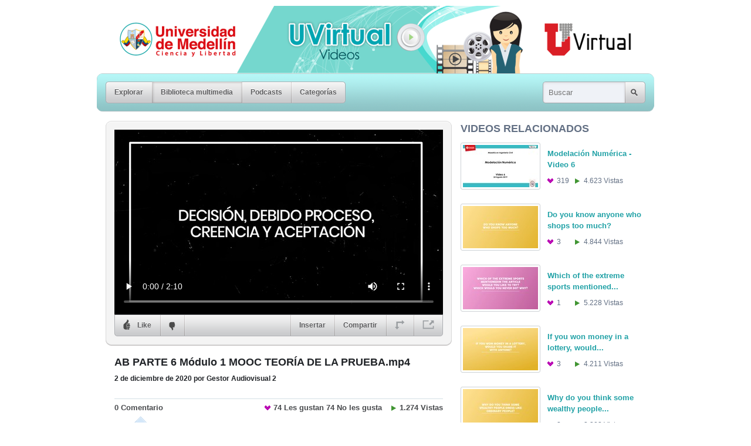

--- FILE ---
content_type: text/html; charset=utf-8
request_url: https://streaming.udem.edu.co/media/ab-parte-6-modulo-1-mooc-teoria-de-la-prueba
body_size: 4168
content:
<!DOCTYPE html PUBLIC "-//W3C//DTD XHTML 1.0 Strict//EN" "http://www.w3.org/TR/xhtml1/DTD/xhtml1-strict.dtd">
<html xmlns="http://www.w3.org/1999/xhtml" xmlns:fb="http://www.facebook.com/2008/fbml">








		<head>
	<meta http-equiv="Content-Type" content="text/html; charset=UTF-8" />
	<meta name="language" content="es" />
	<link href="/styles/base.css" media="screen" rel="stylesheet" type="text/css" />
	<link href="/appearance/appearance.css" media="screen" rel="stylesheet" type="text/css" />
		<script type="text/javascript" src="/scripts/mcore-compiled.js"></script>
	<title>Universidad de Medellín | AB PARTE 6 Módulo 1 MOOC TEORÍA DE LA PRUEBA.mp4</title><meta name="description" /><meta name="keywords" content="aceptación, creencia, debido proceso, decisión, Derecho, Mooc derecho, Orión Vargas, Prueba" /><meta property="og:title" content="Universidad de Medellín | AB PARTE 6 Módulo 1 MOOC TEORÍA DE LA PRUEBA.mp4" /><meta property="og:url" content="https://streaming.udem.edu.co/media/ab-parte-6-modulo-1-mooc-teoria-de-la-prueba" /><meta property="og:description" /><meta property="og:site_name" content="Universidad de Medellín" /><meta property="og:image" content="https://streaming.udem.edu.co/images/media/3593l.jpg" /><link rel="image_src" href="https://streaming.udem.edu.co/images/media/3593l.jpg" />
	<script type="text/javascript">
		var _gaq = _gaq || [];
		_gaq.push(['_setAccount', 'UA-77106670-1']);
		_gaq.push(['_trackPageview']);
		(function() {
			var ga = document.createElement('script'); ga.type = 'text/javascript'; ga.async = true;
			ga.src = ('https:' == document.location.protocol ? 'https://ssl' : 'http://www') + '.google-analytics.com/ga.js';
			var s = document.getElementsByTagName('script')[0]; s.parentNode.insertBefore(ga, s);
		})();
	</script>
			<link href="/styles/comments.css" media="screen" rel="stylesheet" type="text/css" />
		</head>
<body class="nav-media-on mcore-body">
		<h1 id="mcore-logo">
			<a href="/">Universidad de Medellín</a>
		</h1>
	<div id="nav-box" class="mcore-nav-box">
		<ul class="mcore-nav">
			<li class="mcore-nav-left"><a class=" mcore-nav-link" href="/"><span>Explorar</span><em></em></a></li>
			<li><a class="active mcore-nav-link" href="/media"><span>Biblioteca multimedia</span><em></em></a></li>
			<li><a class=" mcore-nav-link" href="/podcasts"><span>Podcasts</span><em></em></a></li>
			<li class="mcore-nav-right"><a class=" mcore-nav-link" href="/categories"><span>Categorías</span><em></em></a></li>
		</ul>
		<form id="nav-search" method="get" action="/media">
			<div><label for="nav-search-input"></label><input type="text" class="mcore-nav-search" id="nav-search-input" name="q" alt="Buscar" /><input type="submit" class="nav-search-btn clickable mcore-nav-search-btn" value="Search" /></div>
		</form>
	</div>
	<div id="media-wrapper" class="mediadrop-content clearfix">
	<div id="media-inner-wrapper">
		<div id="media-info">
			<div id="media-box" class="feat-box media-norm">
			<div class="feat-top"></div>
			<div class="feat-content">
				
	<div id="ab-parte-6-modulo-1-mooc-teoria-de-la-prueba-player-wrapper" class="mcore-player">
		<div class="mcore-playerbox">
			<video width="560" height="315" id="ab-parte-6-modulo-1-mooc-teoria-de-la-prueba-player" controls="controls" poster="/images/media/3593l.jpg"><source src="https://streaming.udem.edu.co/files/3146-ab-parte-6-modulo-1-mooc-teoria-de-la-prueba.mp4" type="video/mp4" /></video>
		</div>
		<div class="mcore-playerbar">
			<ul class="mcore-nav">
						<li class="mcore-nav-left">
					        <span class="mcore-nav-link mcore-like mcore-cursor-pointer">
					            <span>
						            <form action="/media/ab-parte-6-modulo-1-mooc-teoria-de-la-prueba/rate" method="POST">
						                <input name="up" value="1" type="hidden" />
						                <input type="submit" value="" title="Like" class="mcore-btn-like mcore-btn-img" />
						            </form>
						            <span class="mcore-navbar-text">Like</span>
					            </span>
						        <em></em>
					        </span>
						</li>
						<li>
					        <span class="mcore-nav-link mcore-dislike mcore-cursor-pointer">
					            <span>
						            <form action="/media/ab-parte-6-modulo-1-mooc-teoria-de-la-prueba/rate" method="POST">
						                <input name="down" value="1" type="hidden" />
						                <input type="submit" value="" title="Dislike" class="mcore-btn-dislike mcore-btn-img" />
						            </form>
					            </span>
						        <em></em>
					        </span>
					        <span class="mcore-nav-link-sep"></span></li>
				<li class="f-rgt mcore-nav-right"><a class="mcore-nav-link mcore-popout" href="/media/ab-parte-6-modulo-1-mooc-teoria-de-la-prueba/embed_player" title="El reproductor se abrirá una nueva ventana"><span><span class="mcore-btn-popout">Abrir ventana nueva</span></span><em></em></a></li>
				<li class="f-rgt "><a class="mcore-nav-link mcore-resizer" href="#" title="Expandir"><span><span class="mcore-btn-expand">Expandir</span></span><em></em></a></li>
				<li class="f-rgt ">
					<a class="mcore-nav-link" href="#" title="Compartir"><span>Compartir</span><em></em></a>
					<div id="sharethis-hover" class="meta-hover">
						<div class="meta-hover-top"></div>
						<div class="meta-hover-content">
							<label>Enlace permanente <input type="text" value="https://streaming.udem.edu.co/media/ab-parte-6-modulo-1-mooc-teoria-de-la-prueba" readonly="readonly" /></label>
						</div>
						<ul class="meta-hover-bottom">
							<li class="share-email"><a title="Enviar por correo electrónico" href="mailto:?subject=AB PARTE 6 Módulo 1 MOOC TEORÍA DE LA PRUEBA.mp4&amp;body=https://streaming.udem.edu.co/media/ab-parte-6-modulo-1-mooc-teoria-de-la-prueba">Enviar por correo electrónico</a></li>
							<li class="share-facebook"><a title="Compartir en Facebook" href="http://www.facebook.com/sharer/sharer.php?u=https://streaming.udem.edu.co/media/ab-parte-6-modulo-1-mooc-teoria-de-la-prueba">Compartir en Facebook</a></li>
							<li class="share-twitter"><a title="Compartir en Twitter" href="http://twitter.com/home?status=AB PARTE 6 Módulo 1 MOOC TEORÍA DE LA PRUEBA.mp4: https://streaming.udem.edu.co/media/ab-parte-6-modulo-1-mooc-teoria-de-la-prueba">Compartir en Twitter</a></li>
						</ul>
					</div>
				</li>
				<li class="f-rgt ">
					<a class="mcore-nav-link" href="#" title="Insertar"><span>Insertar</span><em></em></a>
					<div id="embedthis-hover" class="meta-hover">
						<div class="meta-hover-top"></div>
						<div class="meta-hover-content">
							<label>HTML Reproductor insertable: <input type="text" value="&lt;iframe width=&#34;400&#34; height=&#34;225&#34; frameborder=&#34;0&#34; src=&#34;https://streaming.udem.edu.co/media/ab-parte-6-modulo-1-mooc-teoria-de-la-prueba/embed_player&#34;&gt;&lt;/iframe&gt;" readonly="readonly" /></label>
						</div>
						<div class="meta-hover-bottom"></div>
					</div>
				</li>
			</ul>
		</div>
	</div>
	<script type="text/javascript">
		mcore.initPlayerController('ab-parte-6-modulo-1-mooc-teoria-de-la-prueba-player-wrapper', new mcore.Html5Player(), undefined);
	</script>

			</div>
			<div class="feat-bottom"></div>
		</div>
			<h3 class="feat-title">AB PARTE 6 Módulo 1 MOOC TEORÍA DE LA PRUEBA.mp4</h3>
			<div class="feat-date">
				2 de diciembre de 2020
				<span>por Gestor Audiovisual 2 </span>
			</div>
			<div id="description-excerpt" class="media-desc">
				<div class="mcore-excerpt-fulltext"></div>
			</div>
			<div class="feat-stats clearfix">
				<div class="meta-views f-rgt">1.274 Vistas</div>
				<div class="meta-likes f-rgt">
					<span id="mcore-likes-counter">74</span> Les gustan
					<span class="meta-dislikes"><span id="mcore-dislikes-counter">74</span> No les gusta</span>
				</div>
				<div class="meta-comments f-lft"><span id="mcore-comments-counter">0</span> Comentario</div>
			</div>
		<div class="comments">
			<h2 class="comments-head">Comentarios</h2>
			<div class="no-comments" id="no-comments">
				<div class="comment-top-divot"></div>
				<div class="comment-content">Aún no hay comentarios.</div>
				<div class="comment-bottom"></div>
			</div>
			<ul class="comments-list" id="comments-list">
			</ul>
			<div id="comment-flash" class="no-comments" style="display:none">
				<div class="comment-top"></div>
				<div class="comment-content"></div>
				<div class="comment-bottom"></div>
			</div>
				<form id="post-comment-form" action="/media/ab-parte-6-modulo-1-mooc-teoria-de-la-prueba/comment" method="post" class="required form">
				<br />
				<h3>Escriba un comentario</h3>
					<ul class="field-list">
						<li id="name-container" class="even">
							<div id="name-label" class="form-label">
								<label for="name">Nombre</label>
							</div>
							<div class="form-field">
								<input type="text" name="name" class="textfield required" id="name" />
							</div>
						</li>
						<li id="email-container" class="odd">
							<div id="email-label" class="form-label">
								<label for="email">Correo electrónico (no se publicará)</label>
							</div>
							<div class="form-field">
								<input type="text" name="email" class="textfield" id="email" maxlength="255" />
							</div>
						</li>
						<li id="body-container" class="even">
							<div id="body-label" class="form-label">
								<label for="body">Comentarios</label>
							</div>
							<div class="form-field">
								<textarea id="body" name="body" class="required textarea" rows="5" cols="25"></textarea>
							</div>
						</li>
						<li id="submit-container" class="odd submit">
							<div class="form-field">
								<button type="submit" class="mcore-btn btn-post-comment f-rgt"><span>Enviar comentario</span></button>
							</div>
						</li>
					</ul>
				</form>
		</div>
		</div>
	</div>
	<div id="media-sidebar">
		<div id="media-context" class="contextbox">
			<h3 class="uppercase">Videos relacionados</h3>
		<ul class="grid s-grid">
			<li>
				<a href="/media/modelacion-numerica-video-6" title="Modelación Numérica - Video 6">
					<strong class="grid-title">Modelación Numérica - Video 6</strong>
					<span class="thumb-wrap">
						<img src="/images/media/2177s.jpg" width="128" height="72" alt="" />
					</span><br />
					<span class="grid-meta mcore-text">
						<span class="meta meta-likes" title="319 Les gustan">319 <span>Les gustan</span></span>
						<span class="meta meta-views" title="4623 Vistas">4.623 <span>Vistas</span></span>
					</span>
				</a>
			</li><li>
				<a href="/media/do-you-know-anyone-who-shops-too-much" title="Do you know anyone who shops too much?">
					<strong class="grid-title">Do you know anyone who shops too much?</strong>
					<span class="thumb-wrap">
						<img src="/images/media/698s.jpg" width="128" height="72" alt="" />
					</span><br />
					<span class="grid-meta mcore-text">
						<span class="meta meta-likes" title="3 Les gustan">3 <span>Les gustan</span></span>
						<span class="meta meta-views" title="4844 Vistas">4.844 <span>Vistas</span></span>
					</span>
				</a>
			</li><li>
				<a href="/media/which-of-the-extreme-sports" title="Which of the extreme sports mentioned in the article would you like to try? Which would you never do? Why?">
					<strong class="grid-title">Which of the extreme sports mentioned...</strong>
					<span class="thumb-wrap">
						<img src="/images/media/727s.jpg" width="128" height="72" alt="" />
					</span><br />
					<span class="grid-meta mcore-text">
						<span class="meta meta-likes" title="1 Le gusta">1 <span>Le gusta</span></span>
						<span class="meta meta-views" title="5228 Vistas">5.228 <span>Vistas</span></span>
					</span>
				</a>
			</li><li>
				<a href="/media/if-you-won-money-in-a-lottery-would-you-share-it" title="If you won money in a lottery, would you share it with anyone?">
					<strong class="grid-title">If you won money in a lottery, would...</strong>
					<span class="thumb-wrap">
						<img src="/images/media/711s.jpg" width="128" height="72" alt="" />
					</span><br />
					<span class="grid-meta mcore-text">
						<span class="meta meta-likes" title="3 Les gustan">3 <span>Les gustan</span></span>
						<span class="meta meta-views" title="4211 Vistas">4.211 <span>Vistas</span></span>
					</span>
				</a>
			</li><li>
				<a href="/media/why-do-you-think-some-wealthy-people-dress-like-or" title="Why do you think some wealthy people dress like ordinary people?">
					<strong class="grid-title">Why do you think some wealthy people...</strong>
					<span class="thumb-wrap">
						<img src="/images/media/706s.jpg" width="128" height="72" alt="" />
					</span><br />
					<span class="grid-meta mcore-text">
						<span class="meta meta-likes" title="2 Les gustan">2 <span>Les gustan</span></span>
						<span class="meta meta-views" title="3303 Vistas">3.303 <span>Vistas</span></span>
					</span>
				</a>
			</li><li>
				<a href="/media/what-do-you-think-you-have-to-do-to-become-a-milli" title="What do you think you' have to do to become a millionaire?">
					<strong class="grid-title">What do you think you' have to do to...</strong>
					<span class="thumb-wrap">
						<img src="/images/media/704s.jpg" width="128" height="72" alt="" />
					</span><br />
					<span class="grid-meta mcore-text">
						<span class="meta meta-likes" title="0 Les gustan">0 <span>Les gustan</span></span>
						<span class="meta meta-views" title="2945 Vistas">2.945 <span>Vistas</span></span>
					</span>
				</a>
			</li>
		</ul>
		</div>
		<div id="category-context" class="contextbox">
			<h3 class="uppercase">Categorías</h3>
			<p><span data-category="docencia"><a href="/categories/docencia" class="underline-hover">Docencia</a>, </span><span data-category="extension"><a href="/categories/extension" class="underline-hover">Extensión</a>, </span><span data-category="general"><a href="/categories/general" class="underline-hover">General</a></span></p>
		</div>
		<div id="tag-context" class="contextbox">
			<a class="subhead underline-hover" href="/tags">Ver todas las etiquetas</a>
			<h3 class="uppercase">Etiquetas</h3>
			<p><a href="/tags/aceptacion" class="underline-hover">aceptación</a>, <a href="/tags/creencia" class="underline-hover">creencia</a>, <a href="/tags/debido-proceso" class="underline-hover">debido proceso</a>, <a href="/tags/decision" class="underline-hover">decisión</a>, <a href="/tags/derecho" class="underline-hover">Derecho</a>, <a href="/tags/mooc-derecho" class="underline-hover">Mooc derecho</a>, <a href="/tags/orion-vargas" class="underline-hover">Orión Vargas</a>, <a href="/tags/prueba" class="underline-hover">Prueba</a></p>
		</div>
	</div>
	</div>
	<script type="text/javascript">
		mcore.initPage();
	</script>
	<div id="mcore-foot" class="mediadrop-content clear">
		<div id="mcore-feeds" class="f-lft">
			<h5>Subscripciones:</h5>
			<ul>
			</ul>
		</div>
		<div id="mcore-credits" class="f-rgt">
			<a href="http://mediadrop.video" class="mcore-foot-link underline-hover"><strong> MediaDrop</strong> <em> plataforma de vídeo</em></a>
		</div>
	</div>
    <script type="text/javascript">
        window.mediadrop = window.mediadrop || {};
        mediadrop.ie6update = mediadrop.ie6update || {};
        mediadrop.ie6update.scripts = "/scripts/third-party/ie6update";
        mediadrop.ie6update.images = "/images/third-party/ie6update/";
    </script>
	<!--[if IE 6]>
		<script type="text/javascript">
			// Load jQuery if not already loaded
			if (typeof jQuery == 'undefined') {
				document.write('<script type="text/javascript" src="'+mediadrop.ie6update.scripts+'/jquery-1.7.2.min.js"></'+'script>');
				var __noconflict = true;
			}
			var IE6UPDATE_OPTIONS = {
			    icons_path: mediadrop.ie6update.images,
			    message: 'Your version of Internet Explorer is not supported by this site. Click here to update... '
		    };
			document.write('<script type="text/javascript" src="'+mediadrop.ie6update.scripts+'/ie6update.js"></'+'script>');
		</script>
	<![endif]-->
</body>
</html>

--- FILE ---
content_type: application/javascript
request_url: https://streaming.udem.edu.co/scripts/mcore-compiled.js
body_size: 24256
content:
(function(){function e(a){throw a;}var i=void 0,j=!0,k=null,m=!1;function aa(a){return function(b){this[a]=b}}function n(a){return function(){return this[a]}}var o,ba=ba||{},r=this;function ca(a){for(var a=a.split("."),b=r,c;c=a.shift();)if(b[c]!=k)b=b[c];else return k;return b}function da(){}
function ea(a){var b=typeof a;if("object"==b)if(a){if(a instanceof Array)return"array";if(a instanceof Object)return b;var c=Object.prototype.toString.call(a);if("[object Window]"==c)return"object";if("[object Array]"==c||"number"==typeof a.length&&"undefined"!=typeof a.splice&&"undefined"!=typeof a.propertyIsEnumerable&&!a.propertyIsEnumerable("splice"))return"array";if("[object Function]"==c||"undefined"!=typeof a.call&&"undefined"!=typeof a.propertyIsEnumerable&&!a.propertyIsEnumerable("call"))return"function"}else return"null";
else if("function"==b&&"undefined"==typeof a.call)return"object";return b}function t(a){return a!==i}function u(a){return"array"==ea(a)}function fa(a){var b=ea(a);return"array"==b||"object"==b&&"number"==typeof a.length}function v(a){return"string"==typeof a}function ga(a){return"number"==typeof a}function ha(a){return"function"==ea(a)}function ia(a){var b=typeof a;return"object"==b&&a!=k||"function"==b}function w(a){return a[ja]||(a[ja]=++ka)}
var ja="closure_uid_"+Math.floor(2147483648*Math.random()).toString(36),ka=0;function la(a,b,c){return a.call.apply(a.bind,arguments)}function ma(a,b,c){a||e(Error());if(2<arguments.length){var d=Array.prototype.slice.call(arguments,2);return function(){var c=Array.prototype.slice.call(arguments);Array.prototype.unshift.apply(c,d);return a.apply(b,c)}}return function(){return a.apply(b,arguments)}}
function x(a,b,c){x=Function.prototype.bind&&-1!=Function.prototype.bind.toString().indexOf("native code")?la:ma;return x.apply(k,arguments)}function na(a,b){var c=Array.prototype.slice.call(arguments,1);return function(){var b=Array.prototype.slice.call(arguments);b.unshift.apply(b,c);return a.apply(this,b)}}var y=Date.now||function(){return+new Date};
function z(a,b){var c=a.split("."),d=r;!(c[0]in d)&&d.execScript&&d.execScript("var "+c[0]);for(var g;c.length&&(g=c.shift());)!c.length&&t(b)?d[g]=b:d=d[g]?d[g]:d[g]={}}function A(a,b){function c(){}c.prototype=b.prototype;a.c=b.prototype;a.prototype=new c};function B(a,b){this.width=a;this.height=b}B.prototype.K=function(){return new B(this.width,this.height)};B.prototype.toString=function(){return"("+this.width+" x "+this.height+")"};B.prototype.floor=function(){this.width=Math.floor(this.width);this.height=Math.floor(this.height);return this};B.prototype.round=function(){this.width=Math.round(this.width);this.height=Math.round(this.height);return this};function oa(a,b){for(var c=1;c<arguments.length;c++)var d=(""+arguments[c]).replace(/\$/g,"$$$$"),a=a.replace(/\%s/,d);return a}var pa=/^[a-zA-Z0-9\-_.!~*'()]*$/;function qa(a){a=""+a;return!pa.test(a)?encodeURIComponent(a):a}function ra(a){if(!sa.test(a))return a;-1!=a.indexOf("&")&&(a=a.replace(ta,"&amp;"));-1!=a.indexOf("<")&&(a=a.replace(ua,"&lt;"));-1!=a.indexOf(">")&&(a=a.replace(va,"&gt;"));-1!=a.indexOf('"')&&(a=a.replace(wa,"&quot;"));return a}var ta=/&/g,ua=/</g,va=/>/g,wa=/\"/g,sa=/[&<>\"]/;
function xa(a,b){for(var c=0,d=(""+a).replace(/^[\s\xa0]+|[\s\xa0]+$/g,"").split("."),g=(""+b).replace(/^[\s\xa0]+|[\s\xa0]+$/g,"").split("."),f=Math.max(d.length,g.length),h=0;0==c&&h<f;h++){var l=d[h]||"",p=g[h]||"",q=RegExp("(\\d*)(\\D*)","g"),G=RegExp("(\\d*)(\\D*)","g");do{var s=q.exec(l)||["","",""],C=G.exec(p)||["","",""];if(0==s[0].length&&0==C[0].length)break;c=((0==s[1].length?0:parseInt(s[1],10))<(0==C[1].length?0:parseInt(C[1],10))?-1:(0==s[1].length?0:parseInt(s[1],10))>(0==C[1].length?
0:parseInt(C[1],10))?1:0)||((0==s[2].length)<(0==C[2].length)?-1:(0==s[2].length)>(0==C[2].length)?1:0)||(s[2]<C[2]?-1:s[2]>C[2]?1:0)}while(0==c)}return c};var ya,za,Aa,Ba,Ca,Da,Ea;function Fa(){return r.navigator?r.navigator.userAgent:k}function Ga(){return r.navigator}Ca=Ba=Aa=za=ya=m;var Ha;if(Ha=Fa()){var Ia=Ga();ya=0==Ha.indexOf("Opera");za=!ya&&-1!=Ha.indexOf("MSIE");Ba=(Aa=!ya&&-1!=Ha.indexOf("WebKit"))&&-1!=Ha.indexOf("Mobile");Ca=!ya&&!Aa&&"Gecko"==Ia.product}var Ja=ya,D=za,E=Ca,F=Aa,Ka=Ba,La,Ma=Ga();La=Ma&&Ma.platform||"";Da=-1!=La.indexOf("Mac");Ea=-1!=La.indexOf("Win");var Na=!!Ga()&&-1!=(Ga().appVersion||"").indexOf("X11"),Oa;
a:{var Pa="",Qa;if(Ja&&r.opera)var Ra=r.opera.version,Pa="function"==typeof Ra?Ra():Ra;else if(E?Qa=/rv\:([^\);]+)(\)|;)/:D?Qa=/MSIE\s+([^\);]+)(\)|;)/:F&&(Qa=/WebKit\/(\S+)/),Qa)var Sa=Qa.exec(Fa()),Pa=Sa?Sa[1]:"";if(D){var Ta,Ua=r.document;Ta=Ua?Ua.documentMode:i;if(Ta>parseFloat(Pa)){Oa=""+Ta;break a}}Oa=Pa}var Va={};function H(a){return Va[a]||(Va[a]=0<=xa(Oa,a))}var Wa={};function Xa(a){return Wa[a]||(Wa[a]=D&&!!document.documentMode&&document.documentMode>=a)};function Ya(a,b){for(var c in a)b.call(i,a[c],c,a)}function Za(a){var b=[],c=0,d;for(d in a)b[c++]=a[d];return b}function $a(a){var b=[],c=0,d;for(d in a)b[c++]=d;return b}function ab(){var a=bb,b;for(b in a)return m;return j}function cb(a,b,c){b in a&&e(Error('The object already contains the key "'+b+'"'));a[b]=c}var db="constructor,hasOwnProperty,isPrototypeOf,propertyIsEnumerable,toLocaleString,toString,valueOf".split(",");
function eb(a,b){for(var c,d,g=1;g<arguments.length;g++){d=arguments[g];for(c in d)a[c]=d[c];for(var f=0;f<db.length;f++)c=db[f],Object.prototype.hasOwnProperty.call(d,c)&&(a[c]=d[c])}};function fb(a,b){this.x=t(a)?a:0;this.y=t(b)?b:0}fb.prototype.K=function(){return new fb(this.x,this.y)};fb.prototype.toString=function(){return"("+this.x+", "+this.y+")"};function gb(a){this.stack=Error().stack||"";a&&(this.message=""+a)}A(gb,Error);gb.prototype.name="CustomError";function hb(a,b){b.unshift(a);gb.call(this,oa.apply(k,b));b.shift()}A(hb,gb);hb.prototype.name="AssertionError";function ib(a,b){e(new hb("Failure"+(a?": "+a:""),Array.prototype.slice.call(arguments,1)))};var I=Array.prototype,jb=I.indexOf?function(a,b,c){return I.indexOf.call(a,b,c)}:function(a,b,c){c=c==k?0:0>c?Math.max(0,a.length+c):c;if(v(a))return!v(b)||1!=b.length?-1:a.indexOf(b,c);for(;c<a.length;c++)if(c in a&&a[c]===b)return c;return-1},kb=I.forEach?function(a,b,c){I.forEach.call(a,b,c)}:function(a,b,c){for(var d=a.length,g=v(a)?a.split(""):a,f=0;f<d;f++)f in g&&b.call(c,g[f],f,a)},lb=I.filter?function(a,b,c){return I.filter.call(a,b,c)}:function(a,b,c){for(var d=a.length,g=[],f=0,h=v(a)?
a.split(""):a,l=0;l<d;l++)if(l in h){var p=h[l];b.call(c,p,l,a)&&(g[f++]=p)}return g},mb=I.map?function(a,b,c){return I.map.call(a,b,c)}:function(a,b,c){for(var d=a.length,g=Array(d),f=v(a)?a.split(""):a,h=0;h<d;h++)h in f&&(g[h]=b.call(c,f[h],h,a));return g};function nb(a,b){return 0<=jb(a,b)}function ob(a,b){var c=jb(a,b);0<=c&&I.splice.call(a,c,1)}function pb(a){return I.concat.apply(I,arguments)}function qb(a){if(u(a))return pb(a);for(var b=[],c=0,d=a.length;c<d;c++)b[c]=a[c];return b}
function rb(a,b){for(var c=1;c<arguments.length;c++){var d=arguments[c],g;if(u(d)||(g=fa(d))&&d.hasOwnProperty("callee"))a.push.apply(a,d);else if(g)for(var f=a.length,h=d.length,l=0;l<h;l++)a[f+l]=d[l];else a.push(d)}}function sb(a,b,c,d){I.splice.apply(a,tb(arguments,1))}function tb(a,b,c){return 2>=arguments.length?I.slice.call(a,b):I.slice.call(a,b,c)};function ub(a,b,c,d){this.left=a;this.top=b;this.width=c;this.height=d}ub.prototype.K=function(){return new ub(this.left,this.top,this.width,this.height)};ub.prototype.toString=function(){return"("+this.left+", "+this.top+" - "+this.width+"w x "+this.height+"h)"};
ub.prototype.contains=function(a){return a instanceof ub?this.left<=a.left&&this.left+this.width>=a.left+a.width&&this.top<=a.top&&this.top+this.height>=a.top+a.height:a.x>=this.left&&a.x<=this.left+this.width&&a.y>=this.top&&a.y<=this.top+this.height};ub.prototype.w=function(){return new B(this.width,this.height)};var vb;function wb(a){a=a.className;return v(a)&&a.match(/\S+/g)||[]}function xb(a,b){for(var c=wb(a),d=tb(arguments,1),g=c.length+d.length,f=c,h=0;h<d.length;h++)nb(f,d[h])||f.push(d[h]);a.className=c.join(" ");return c.length==g}function yb(a,b){var c=wb(a),d=tb(arguments,1),c=zb(c,d);a.className=c.join(" ")}function zb(a,b){return lb(a,function(a){return!nb(b,a)})}function Ab(a,b,c){c?xb(a,b):yb(a,b)};var Bb=!D||Xa(9);!E&&!D||D&&Xa(9)||E&&H("1.9.1");var Cb=D&&!H("9");function J(a){return a?new Db(K(a)):vb||(vb=new Db)}function Eb(a){return v(a)?document.getElementById(a):a}function Fb(a,b){var c=b||document;return Gb(c)?c.querySelectorAll("."+a):c.getElementsByClassName?c.getElementsByClassName(a):Hb(document,"*",a,b)}function Gb(a){return a.querySelectorAll&&a.querySelector&&(!F||Ib(document)||H("528"))}
function Hb(a,b,c,d){a=d||a;b=b&&"*"!=b?b.toUpperCase():"";if(Gb(a)&&(b||c))return a.querySelectorAll(b+(c?"."+c:""));if(c&&a.getElementsByClassName){a=a.getElementsByClassName(c);if(b){for(var d={},g=0,f=0,h;h=a[f];f++)b==h.nodeName&&(d[g++]=h);d.length=g;return d}return a}a=a.getElementsByTagName(b||"*");if(c){d={};for(f=g=0;h=a[f];f++)b=h.className,"function"==typeof b.split&&nb(b.split(/\s+/),c)&&(d[g++]=h);d.length=g;return d}return a}
function Jb(a,b){Ya(b,function(b,d){"style"==d?a.style.cssText=b:"class"==d?a.className=b:"for"==d?a.htmlFor=b:d in Kb?a.setAttribute(Kb[d],b):0==d.lastIndexOf("aria-",0)?a.setAttribute(d,b):a[d]=b})}var Kb={cellpadding:"cellPadding",cellspacing:"cellSpacing",colspan:"colSpan",rowspan:"rowSpan",valign:"vAlign",height:"height",width:"width",usemap:"useMap",frameborder:"frameBorder",maxlength:"maxLength",type:"type"};
function Lb(a){var b=a.document;if(F&&!H("500")&&!Ka){"undefined"==typeof a.innerHeight&&(a=window);var b=a.innerHeight,c=a.document.documentElement.scrollHeight;a==a.top&&c<b&&(b-=15);return new B(a.innerWidth,b)}a=Ib(b)?b.documentElement:b.body;return new B(a.clientWidth,a.clientHeight)}function Mb(a,b,c,d){function g(c){c&&b.appendChild(v(c)?a.createTextNode(c):c)}for(;d<c.length;d++){var f=c[d];fa(f)&&!(ia(f)&&0<f.nodeType)?kb(Nb(f)?qb(f):f,g):g(f)}}
function Ib(a){return"CSS1Compat"==a.compatMode}function Ob(a){return a&&a.parentNode?a.parentNode.removeChild(a):k}function Pb(a){return a.lastElementChild!=i?a.lastElementChild:Qb(a.lastChild,m)}function Qb(a,b){for(;a&&1!=a.nodeType;)a=b?a.nextSibling:a.previousSibling;return a}function Rb(a,b){if(a.contains&&1==b.nodeType)return a==b||a.contains(b);if("undefined"!=typeof a.compareDocumentPosition)return a==b||Boolean(a.compareDocumentPosition(b)&16);for(;b&&a!=b;)b=b.parentNode;return b==a}
function K(a){return 9==a.nodeType?a:a.ownerDocument||a.document}function Sb(a,b,c,d){if(a!=k)for(a=a.firstChild;a;){if(b(a)&&(c.push(a),d)||Sb(a,b,c,d))return j;a=a.nextSibling}return m}var Tb={SCRIPT:1,STYLE:1,HEAD:1,IFRAME:1,OBJECT:1},Ub={IMG:" ",BR:"\n"};function Vb(a,b,c){if(!(a.nodeName in Tb))if(3==a.nodeType)c?b.push((""+a.nodeValue).replace(/(\r\n|\r|\n)/g,"")):b.push(a.nodeValue);else if(a.nodeName in Ub)b.push(Ub[a.nodeName]);else for(a=a.firstChild;a;)Vb(a,b,c),a=a.nextSibling}
function Nb(a){if(a&&"number"==typeof a.length){if(ia(a))return"function"==typeof a.item||"string"==typeof a.item;if(ha(a))return"function"==typeof a.item}return m}function Wb(a,b,c){c||(a=a.parentNode);for(c=0;a;){if(b(a))return a;a=a.parentNode;c++}return k}function Db(a){this.h=a||r.document||document}o=Db.prototype;o.ha=J;o.a=function(a){return v(a)?this.h.getElementById(a):a};function Xb(a,b,c){return Hb(a.h,b,i,c)}o.p=function(a,b){return Fb(a,b||this.h)};
o.A=function(a,b,c){var d=this.h,g=arguments,f=g[0],h=g[1];if(!Bb&&h&&(h.name||h.type)){f=["<",f];h.name&&f.push(' name="',ra(h.name),'"');if(h.type){f.push(' type="',ra(h.type),'"');var l={};eb(l,h);h=l;delete h.type}f.push(">");f=f.join("")}f=d.createElement(f);h&&(v(h)?f.className=h:u(h)?xb.apply(k,[f].concat(h)):Jb(f,h));2<g.length&&Mb(d,f,g,2);return f};o.createElement=function(a){return this.h.createElement(a)};o.createTextNode=function(a){return this.h.createTextNode(a)};
o.appendChild=function(a,b){a.appendChild(b)};o.append=function(a,b){Mb(K(a),a,arguments,1)};o.removeNode=Ob;function M(a){return a.firstElementChild!=i?a.firstElementChild:Qb(a.firstChild,j)}o.Ec=Pb;o.contains=Rb;function Yb(a,b){if("textContent"in a)a.textContent=b;else if(a.firstChild&&3==a.firstChild.nodeType){for(;a.lastChild!=a.firstChild;)a.removeChild(a.lastChild);a.firstChild.data=b}else{for(var c;c=a.firstChild;)a.removeChild(c);a.appendChild(K(a).createTextNode(b))}}
function Zb(a,b){var c=[];return Sb(a,b,c,j)?c[0]:i}function $b(a){if(Cb&&"innerText"in a)a=a.innerText.replace(/(\r\n|\r|\n)/g,"\n");else{var b=[];Vb(a,b,j);a=b.join("")}a=a.replace(/ \xAD /g," ").replace(/\xAD/g,"");a=a.replace(/\u200B/g,"");Cb||(a=a.replace(/ +/g," "));" "!=a&&(a=a.replace(/^\s*/,""));return a}function ac(a,b,c){var d=b?b.toUpperCase():k;return Wb(a,function(a){return(!d||a.nodeName==d)&&(!c||nb(wb(a),c))},j)};function bc(a,b){var c;a:{c=K(a);if(c.defaultView&&c.defaultView.getComputedStyle&&(c=c.defaultView.getComputedStyle(a,k))){c=c[b]||c.getPropertyValue(b);break a}c=""}return c||(a.currentStyle?a.currentStyle[b]:k)||a.style&&a.style[b]}function cc(a){var b=a.getBoundingClientRect();D&&(a=a.ownerDocument,b.left-=a.documentElement.clientLeft+a.body.clientLeft,b.top-=a.documentElement.clientTop+a.body.clientTop);return b}
function dc(a){if(D&&!Xa(8))return a.offsetParent;for(var b=K(a),c=bc(a,"position"),d="fixed"==c||"absolute"==c,a=a.parentNode;a&&a!=b;a=a.parentNode)if(c=bc(a,"position"),d=d&&"static"==c&&a!=b.documentElement&&a!=b.body,!d&&(a.scrollWidth>a.clientWidth||a.scrollHeight>a.clientHeight||"fixed"==c||"absolute"==c||"relative"==c))return a;return k}function ec(a,b,c){b instanceof B?(c=b.height,b=b.width):c==i&&e(Error("missing height argument"));a.style.width=fc(b,j);a.style.height=fc(c,j)}
function fc(a,b){"number"==typeof a&&(a=(b?Math.round(a):a)+"px");return a}function N(a){if("none"!=bc(a,"display"))return gc(a);var b=a.style,c=b.display,d=b.visibility,g=b.position;b.visibility="hidden";b.position="absolute";b.display="inline";a=gc(a);b.display=c;b.position=g;b.visibility=d;return a}function gc(a){var b=a.offsetWidth,c=a.offsetHeight,d=F&&!b&&!c;return(!t(b)||d)&&a.getBoundingClientRect?(a=cc(a),new B(a.right-a.left,a.bottom-a.top)):new B(b,c)}
function hc(a){var b,c=K(a),d=bc(a,"position"),g=E&&c.getBoxObjectFor&&!a.getBoundingClientRect&&"absolute"==d&&(b=c.getBoxObjectFor(a))&&(0>b.screenX||0>b.screenY),f=new fb(0,0),h;b=c?9==c.nodeType?c:K(c):document;if(h=D)if(h=!Xa(9))h=J(b),h=!Ib(h.h);h=h?b.body:b.documentElement;if(a!=h)if(a.getBoundingClientRect)b=cc(a),d=J(c).h,c=!F&&Ib(d)?d.documentElement:d.body,d=d.parentWindow||d.defaultView,c=new fb(d.pageXOffset||c.scrollLeft,d.pageYOffset||c.scrollTop),f.x=b.left+c.x,f.y=b.top+c.y;else if(c.getBoxObjectFor&&
!g)b=c.getBoxObjectFor(a),c=c.getBoxObjectFor(h),f.x=b.screenX-c.screenX,f.y=b.screenY-c.screenY;else{b=a;do{f.x+=b.offsetLeft;f.y+=b.offsetTop;b!=a&&(f.x+=b.clientLeft||0,f.y+=b.clientTop||0);if(F&&"fixed"==bc(b,"position")){f.x+=c.body.scrollLeft;f.y+=c.body.scrollTop;break}b=b.offsetParent}while(b&&b!=a);if(Ja||F&&"absolute"==d)f.y-=c.body.offsetTop;for(b=a;(b=dc(b))&&b!=c.body&&b!=h;)if(f.x-=b.scrollLeft,!Ja||"TR"!=b.tagName)f.y-=b.scrollTop}a=N(a);return new ub(f.x,f.y,a.width,a.height)}
function ic(a,b){var c=a.style;"opacity"in c?c.opacity=b:"MozOpacity"in c?c.MozOpacity=b:"filter"in c&&(c.filter=""===b?"":"alpha(opacity="+100*b+")")}function jc(a,b){a.style.display=b?"":"none"};function kc(a,b){ec(this.D(),a,b);return this}function lc(){return N(this.D())};var mc=m,nc="";function oc(a){a=a.match(/[\d]+/g);a.length=3;return a.join(".")}
if(navigator.plugins&&navigator.plugins.length){var pc=navigator.plugins["Shockwave Flash"];pc&&(mc=j,pc.description&&(nc=oc(pc.description)));navigator.plugins["Shockwave Flash 2.0"]&&(mc=j,nc="2.0.0.11")}else if(navigator.mimeTypes&&navigator.mimeTypes.length){var qc=navigator.mimeTypes["application/x-shockwave-flash"];(mc=qc&&qc.enabledPlugin)&&(nc=oc(qc.enabledPlugin.description))}else try{var rc=new ActiveXObject("ShockwaveFlash.ShockwaveFlash.7"),mc=j,nc=oc(rc.GetVariable("$version"))}catch(sc){try{rc=
new ActiveXObject("ShockwaveFlash.ShockwaveFlash.6"),mc=j,nc="6.0.21"}catch(tc){try{rc=new ActiveXObject("ShockwaveFlash.ShockwaveFlash"),mc=j,nc=oc(rc.GetVariable("$version"))}catch(uc){}}}var vc=mc,wc=nc;function xc(){}var yc=0;o=xc.prototype;o.key=0;o.la=m;o.ub=m;o.ab=function(a,b,c,d,g,f){ha(a)?this.jc=j:a&&a.handleEvent&&ha(a.handleEvent)?this.jc=m:e(Error("Invalid listener argument"));this.sa=a;this.rc=b;this.src=c;this.type=d;this.capture=!!g;this.Za=f;this.ub=m;this.key=++yc;this.la=m};o.handleEvent=function(a){return this.jc?this.sa.call(this.Za||this.src,a):this.sa.handleEvent.call(this.sa,a)};!D||Xa(9);var zc=!D||Xa(9),Ac=D&&!H("8");!F||H("528");E&&H("1.9b")||D&&H("8")||Ja&&H("9.5")||F&&H("528");!E||H("8");var Bc={zd:"click",Ed:"dblclick",Zd:"mousedown",ce:"mouseup",be:"mouseover",ae:"mouseout",$d:"mousemove",me:"selectstart",Td:"keypress",Sd:"keydown",Ud:"keyup",xd:"blur",Md:"focus",Fd:"deactivate",Nd:D?"focusin":"DOMFocusIn",Od:D?"focusout":"DOMFocusOut",yd:"change",le:"select",ne:"submit",Rd:"input",he:"propertychange",Jd:"dragstart",Gd:"dragenter",Id:"dragover",Hd:"dragleave",Kd:"drop",re:"touchstart",qe:"touchmove",pe:"touchend",oe:"touchcancel",Bd:"contextmenu",Ld:"error",Qd:"help",Vd:"load",
Wd:"losecapture",ie:"readystatechange",je:"resize",ke:"scroll",te:"unload",Pd:"hashchange",de:"pagehide",ee:"pageshow",ge:"popstate",Cd:"copy",fe:"paste",Dd:"cut",ud:"beforecopy",vd:"beforecut",wd:"beforepaste",Yd:"message",Ad:"connect",se:F?"webkitTransitionEnd":Ja?"oTransitionEnd":"transitionend"};function Cc(){}Cc.prototype.Wb=m;Cc.prototype.o=function(){this.Wb||(this.Wb=j,this.d())};Cc.prototype.d=function(){this.yc&&Dc.apply(k,this.yc)};function Ec(a){a&&"function"==typeof a.o&&a.o()}function Dc(a){for(var b=0,c=arguments.length;b<c;++b){var d=arguments[b];fa(d)?Dc.apply(k,d):Ec(d)}};function O(a,b){this.type=a;this.currentTarget=this.target=b}A(O,Cc);o=O.prototype;o.d=function(){delete this.type;delete this.target;delete this.currentTarget};o.ka=m;o.Na=j;o.stopPropagation=function(){this.ka=j};o.preventDefault=function(){this.Na=m};function Fc(a){a.stopPropagation()};function Gc(a){Gc[" "](a);return a}Gc[" "]=da;function Hc(a,b){a&&this.ab(a,b)}A(Hc,O);o=Hc.prototype;o.target=k;o.relatedTarget=k;o.offsetX=0;o.offsetY=0;o.clientX=0;o.clientY=0;o.screenX=0;o.screenY=0;o.button=0;o.keyCode=0;o.charCode=0;o.ctrlKey=m;o.altKey=m;o.shiftKey=m;o.metaKey=m;o.pa=k;
o.ab=function(a,b){var c=this.type=a.type;O.call(this,c);this.target=a.target||a.srcElement;this.currentTarget=b;var d=a.relatedTarget;if(d){if(E){var g;a:{try{Gc(d.nodeName);g=j;break a}catch(f){}g=m}g||(d=k)}}else"mouseover"==c?d=a.fromElement:"mouseout"==c&&(d=a.toElement);this.relatedTarget=d;this.offsetX=F||a.offsetX!==i?a.offsetX:a.layerX;this.offsetY=F||a.offsetY!==i?a.offsetY:a.layerY;this.clientX=a.clientX!==i?a.clientX:a.pageX;this.clientY=a.clientY!==i?a.clientY:a.pageY;this.screenX=a.screenX||
0;this.screenY=a.screenY||0;this.button=a.button;this.keyCode=a.keyCode||0;this.charCode=a.charCode||("keypress"==c?a.keyCode:0);this.ctrlKey=a.ctrlKey;this.altKey=a.altKey;this.shiftKey=a.shiftKey;this.metaKey=a.metaKey;this.state=a.state;this.pa=a;delete this.Na;delete this.ka};o.stopPropagation=function(){Hc.c.stopPropagation.call(this);this.pa.stopPropagation?this.pa.stopPropagation():this.pa.cancelBubble=j};
o.preventDefault=function(){Hc.c.preventDefault.call(this);var a=this.pa;if(a.preventDefault)a.preventDefault();else if(a.returnValue=m,Ac)try{if(a.ctrlKey||112<=a.keyCode&&123>=a.keyCode)a.keyCode=-1}catch(b){}};o.d=function(){Hc.c.d.call(this);this.relatedTarget=this.currentTarget=this.target=this.pa=k};var Ic={},P={},Q={},Jc={};
function Kc(a,b,c,d,g){if(b){if(u(b)){for(var f=0;f<b.length;f++)Kc(a,b[f],c,d,g);return k}var d=!!d,h=P;b in h||(h[b]={g:0,H:0});h=h[b];d in h||(h[d]={g:0,H:0},h.g++);var h=h[d],l=w(a),p;h.H++;if(h[l]){p=h[l];for(f=0;f<p.length;f++)if(h=p[f],h.sa==c&&h.Za==g){if(h.la)break;return p[f].key}}else p=h[l]=[],h.g++;f=Lc();f.src=a;h=new xc;h.ab(c,f,a,b,d,g);c=h.key;f.key=c;p.push(h);Ic[c]=h;Q[l]||(Q[l]=[]);Q[l].push(h);a.addEventListener?(a==r||!a.Vb)&&a.addEventListener(b,f,d):a.attachEvent(b in Jc?Jc[b]:
Jc[b]="on"+b,f);return c}e(Error("Invalid event type"))}function Lc(){var a=Mc,b=zc?function(c){return a.call(b.src,b.key,c)}:function(c){c=a.call(b.src,b.key,c);if(!c)return c};return b}function Nc(a,b,c,d,g){if(u(b)){for(var f=0;f<b.length;f++)Nc(a,b[f],c,d,g);return k}a=Kc(a,b,c,d,g);Ic[a].ub=j;return a}function Oc(a,b,c,d,g){if(u(b))for(var f=0;f<b.length;f++)Oc(a,b[f],c,d,g);else if(d=!!d,a=Pc(a,b,d))for(f=0;f<a.length;f++)if(a[f].sa==c&&a[f].capture==d&&a[f].Za==g){Qc(a[f].key);break}}
function Qc(a){if(!Ic[a])return m;var b=Ic[a];if(b.la)return m;var c=b.src,d=b.type,g=b.rc,f=b.capture;c.removeEventListener?(c==r||!c.Vb)&&c.removeEventListener(d,g,f):c.detachEvent&&c.detachEvent(d in Jc?Jc[d]:Jc[d]="on"+d,g);c=w(c);g=P[d][f][c];if(Q[c]){var h=Q[c];ob(h,b);0==h.length&&delete Q[c]}b.la=j;g.mc=j;Rc(d,f,c,g);delete Ic[a];return j}
function Rc(a,b,c,d){if(!d.fb&&d.mc){for(var g=0,f=0;g<d.length;g++)d[g].la?d[g].rc.src=k:(g!=f&&(d[f]=d[g]),f++);d.length=f;d.mc=m;0==f&&(delete P[a][b][c],P[a][b].g--,0==P[a][b].g&&(delete P[a][b],P[a].g--),0==P[a].g&&delete P[a])}}function Sc(a){var b,c=0,d=b==k;b=!!b;if(a==k)Ya(Q,function(a){for(var f=a.length-1;0<=f;f--){var g=a[f];if(d||b==g.capture)Qc(g.key),c++}});else if(a=w(a),Q[a])for(var a=Q[a],g=a.length-1;0<=g;g--){var f=a[g];if(d||b==f.capture)Qc(f.key),c++}}
function Pc(a,b,c){var d=P;return b in d&&(d=d[b],c in d&&(d=d[c],a=w(a),d[a]))?d[a]:k}function Tc(a,b,c,d,g){var f=1,b=w(b);if(a[b]){a.H--;a=a[b];a.fb?a.fb++:a.fb=1;try{for(var h=a.length,l=0;l<h;l++){var p=a[l];p&&!p.la&&(f&=Uc(p,g)!==m)}}finally{a.fb--,Rc(c,d,b,a)}}return Boolean(f)}function Uc(a,b){var c=a.handleEvent(b);a.ub&&Qc(a.key);return c}
function Mc(a,b){if(!Ic[a])return j;var c=Ic[a],d=c.type,g=P;if(!(d in g))return j;var g=g[d],f,h;if(!zc){f=b||ca("window.event");var l=j in g,p=m in g;if(l){if(0>f.keyCode||f.returnValue!=i)return j;a:{var q=m;if(0==f.keyCode)try{f.keyCode=-1;break a}catch(G){q=j}if(q||f.returnValue==i)f.returnValue=j}}q=new Hc;q.ab(f,this);f=j;try{if(l){for(var s=[],C=q.currentTarget;C;C=C.parentNode)s.push(C);h=g[j];h.H=h.g;for(var L=s.length-1;!q.ka&&0<=L&&h.H;L--)q.currentTarget=s[L],f&=Tc(h,s[L],d,j,q);if(p){h=
g[m];h.H=h.g;for(L=0;!q.ka&&L<s.length&&h.H;L++)q.currentTarget=s[L],f&=Tc(h,s[L],d,m,q)}}else f=Uc(c,q)}finally{s&&(s.length=0),q.o()}return f}d=new Hc(b,this);try{f=Uc(c,d)}finally{d.o()}return f};function Vc(a){this.B=a;this.j=[]}A(Vc,Cc);var Wc=[];function R(a,b,c,d,g){u(c)||(Wc[0]=c,c=Wc);for(var f=0;f<c.length;f++)a.j.push(Kc(b,c[f],d||a,g||m,a.B||a))}function Xc(a,b,c,d,g,f){if(u(c))for(var h=0;h<c.length;h++)Xc(a,b,c[h],d,g,f);else a.j.push(Nc(b,c,d||a,g,f||a.B||a))}
function Yc(a,b,c,d,g,f){if(u(c))for(var h=0;h<c.length;h++)Yc(a,b,c[h],d,g,f);else{a:{d=d||a;f=f||a.B||a;g=!!g;if(b=Pc(b,c,g))for(c=0;c<b.length;c++)if(!b[c].la&&b[c].sa==d&&b[c].capture==g&&b[c].Za==f){b=b[c];break a}b=k}b&&(b=b.key,Qc(b),ob(a.j,b))}}function Zc(a){kb(a.j,Qc);a.j.length=0}Vc.prototype.d=function(){Vc.c.d.call(this);Zc(this)};Vc.prototype.handleEvent=function(){e(Error("EventHandler.handleEvent not implemented"))};function $c(){}(function(a){a.ac=function(){return a.cd||(a.cd=new a)}})($c);$c.prototype.jd=0;$c.ac();function S(){}A(S,Cc);o=S.prototype;o.Vb=j;o.ib=k;o.ma=aa("ib");o.addEventListener=function(a,b,c,d){Kc(this,a,b,c,d)};o.removeEventListener=function(a,b,c,d){Oc(this,a,b,c,d)};
o.dispatchEvent=function(a){var b=a.type||a,c=P;if(b in c){if(v(a))a=new O(a,this);else if(a instanceof O)a.target=a.target||this;else{var d=a,a=new O(b,this);eb(a,d)}var d=1,g,c=c[b],b=j in c,f;if(b){g=[];for(f=this;f;f=f.ib)g.push(f);f=c[j];f.H=f.g;for(var h=g.length-1;!a.ka&&0<=h&&f.H;h--)a.currentTarget=g[h],d&=Tc(f,g[h],a.type,j,a)&&a.Na!=m}if(m in c)if(f=c[m],f.H=f.g,b)for(h=0;!a.ka&&h<g.length&&f.H;h++)a.currentTarget=g[h],d&=Tc(f,g[h],a.type,m,a)&&a.Na!=m;else for(g=this;!a.ka&&g&&f.H;g=g.ib)a.currentTarget=
g,d&=Tc(f,g,a.type,m,a)&&a.Na!=m;a=Boolean(d)}else a=j;return a};o.d=function(){S.c.d.call(this);Sc(this);this.ib=k};function T(a){this.b=a||J()}A(T,S);o=T.prototype;o.ad=$c.ac();o.ba=k;o.u=m;o.e=k;o.k=k;o.l=k;o.r=k;o.Lb=m;o.W=function(){return this.ba||(this.ba=":"+(this.ad.jd++).toString(36))};o.a=n("e");o.p=function(a){return this.e?this.b.p(a,this.e):[]};function U(a){return a.qa||(a.qa=new Vc(a))}
o.pb=function(a){this==a&&e(Error("Unable to set parent component"));a&&this.k&&this.ba&&this.k.r&&this.ba&&this.ba in this.k.r&&this.k.r[this.ba]&&this.k!=a&&e(Error("Unable to set parent component"));this.k=a;T.c.ma.call(this,a)};o.getParent=n("k");o.ma=function(a){this.k&&this.k!=a&&e(Error("Method not supported"));T.c.ma.call(this,a)};o.ha=n("b");o.A=function(){this.e=this.b.createElement("div")};
o.La=function(a){this.u&&e(Error("Component already rendered"));this.e||this.A();a?a.insertBefore(this.e,k):this.b.h.body.appendChild(this.e);(!this.k||this.k.u)&&this.n()};o.s=function(a){this.u&&e(Error("Component already rendered"));if(a&&this.Sb(a)){this.Lb=j;if(!this.b||this.b.h!=K(a))this.b=J(a);this.v(a);this.n()}else e(Error("Invalid element to decorate"))};o.Sb=function(){return j};o.v=aa("e");o.n=function(){this.u=j;ad(this,function(a){!a.u&&a.a()&&a.n()})};
o.ga=function(){ad(this,function(a){a.u&&a.ga()});this.qa&&Zc(this.qa);this.u=m};o.d=function(){T.c.d.call(this);this.u&&this.ga();this.qa&&(this.qa.o(),delete this.qa);ad(this,function(a){a.o()});!this.Lb&&this.e&&Ob(this.e);this.k=this.e=this.r=this.l=k};
function bd(a,b,c){b.u&&!a.u&&e(Error("Component already rendered"));(0>c||c>(a.l?a.l.length:0))&&e(Error("Child component index out of bounds"));if(!a.r||!a.l)a.r={},a.l=[];if(b.getParent()==a){var d=b.W();a.r[d]=b;ob(a.l,b)}else cb(a.r,b.W(),b);b.pb(a);sb(a.l,c,0,b);b.u&&a.u&&b.getParent()==a?(a=a.D(),a.insertBefore(b.a(),a.childNodes[c]||k)):a.u&&!b.u&&b.e&&b.n()}o.D=n("e");function ad(a,b){a.l&&kb(a.l,b,i)}
o.removeChild=function(a,b){if(a){var c=v(a)?a:a.W(),a=this.r&&c?(c in this.r?this.r[c]:i)||k:k;if(c&&a){var d=this.r;c in d&&delete d[c];ob(this.l,a);b&&(a.ga(),a.e&&Ob(a.e));a.pb(k)}}a||e(Error("Child is not in parent component"));return a};function cd(a){if("function"==typeof a.O)return a.O();if(v(a))return a.split("");if(fa(a)){for(var b=[],c=a.length,d=0;d<c;d++)b.push(a[d]);return b}return Za(a)}function dd(a){if("function"==typeof a.$)return a.$();if("function"!=typeof a.O){if(fa(a)||v(a)){for(var b=[],a=a.length,c=0;c<a;c++)b.push(c);return b}return $a(a)}}
function ed(a,b,c){if("function"==typeof a.forEach)a.forEach(b,c);else if(fa(a)||v(a))kb(a,b,c);else for(var d=dd(a),g=cd(a),f=g.length,h=0;h<f;h++)b.call(c,g[h],d&&d[h],a)};function fd(a,b){this.R={};this.j=[];var c=arguments.length;if(1<c){c%2&&e(Error("Uneven number of arguments"));for(var d=0;d<c;d+=2)this.set(arguments[d],arguments[d+1])}else a&&gd(this,a)}o=fd.prototype;o.g=0;o.O=function(){hd(this);for(var a=[],b=0;b<this.j.length;b++)a.push(this.R[this.j[b]]);return a};o.$=function(){hd(this);return this.j.concat()};o.L=function(a){return id(this.R,a)};o.clear=function(){this.R={};this.g=this.j.length=0};
o.remove=function(a){return id(this.R,a)?(delete this.R[a],this.g--,this.j.length>2*this.g&&hd(this),j):m};function hd(a){if(a.g!=a.j.length){for(var b=0,c=0;b<a.j.length;){var d=a.j[b];id(a.R,d)&&(a.j[c++]=d);b++}a.j.length=c}if(a.g!=a.j.length){for(var g={},c=b=0;b<a.j.length;)d=a.j[b],id(g,d)||(a.j[c++]=d,g[d]=1),b++;a.j.length=c}}o.get=function(a,b){return id(this.R,a)?this.R[a]:b};o.set=function(a,b){id(this.R,a)||(this.g++,this.j.push(a));this.R[a]=b};
function gd(a,b){var c,d;b instanceof fd?(c=b.$(),d=b.O()):(c=$a(b),d=Za(b));for(var g=0;g<c.length;g++)a.set(c[g],d[g])}o.K=function(){return new fd(this)};function id(a,b){return Object.prototype.hasOwnProperty.call(a,b)};function jd(a){return kd(a||arguments.callee.caller,[])}
function kd(a,b){var c=[];if(nb(b,a))c.push("[...circular reference...]");else if(a&&50>b.length){c.push(ld(a)+"(");for(var d=a.arguments,g=0;g<d.length;g++){0<g&&c.push(", ");var f;f=d[g];switch(typeof f){case "object":f=f?"object":"null";break;case "string":break;case "number":f=""+f;break;case "boolean":f=f?"true":"false";break;case "function":f=(f=ld(f))?f:"[fn]";break;default:f=typeof f}40<f.length&&(f=f.substr(0,40)+"...");c.push(f)}b.push(a);c.push(")\n");try{c.push(kd(a.caller,b))}catch(h){c.push("[exception trying to get caller]\n")}}else a?
c.push("[...long stack...]"):c.push("[end]");return c.join("")}function ld(a){if(md[a])return md[a];a=""+a;if(!md[a]){var b=/function ([^\(]+)/.exec(a);md[a]=b?b[1]:"[Anonymous]"}return md[a]}var md={};function nd(a,b,c,d,g){this.reset(a,b,c,d,g)}nd.prototype.Zb=k;nd.prototype.Yb=k;var od=0;nd.prototype.reset=function(a,b,c,d,g){"number"==typeof g||od++;d||y();this.Ia=a;this.gd=b;delete this.Zb;delete this.Yb};nd.prototype.uc=aa("Ia");function V(a){this.hd=a}V.prototype.k=k;V.prototype.Ia=k;V.prototype.l=k;V.prototype.ec=k;function pd(a,b){this.name=a;this.value=b}pd.prototype.toString=n("name");var qd=new pd("SEVERE",1E3),rd=new pd("WARNING",900),sd=new pd("CONFIG",700),td=new pd("FINE",500);V.prototype.getParent=n("k");V.prototype.uc=aa("Ia");function ud(a){if(a.Ia)return a.Ia;if(a.k)return ud(a.k);ib("Root logger has no level set.");return k}
V.prototype.log=function(a,b,c){if(a.value>=ud(this).value){a=this.Fc(a,b,c);b="log:"+a.gd;r.console&&(r.console.timeStamp?r.console.timeStamp(b):r.console.markTimeline&&r.console.markTimeline(b));r.msWriteProfilerMark&&r.msWriteProfilerMark(b);for(b=this;b;){var c=b,d=a;if(c.ec)for(var g=0,f=i;f=c.ec[g];g++)f(d);b=b.getParent()}}};
V.prototype.Fc=function(a,b,c){var d=new nd(a,""+b,this.hd);if(c){d.Zb=c;var g;var f=arguments.callee.caller;try{var h;var l=ca("window.location.href");if(v(c))h={message:c,name:"Unknown error",lineNumber:"Not available",fileName:l,stack:"Not available"};else{var p,q,G=m;try{p=c.lineNumber||c.ue||"Not available"}catch(s){p="Not available",G=j}try{q=c.fileName||c.filename||c.sourceURL||l}catch(C){q="Not available",G=j}h=G||!c.lineNumber||!c.fileName||!c.stack?{message:c.message,name:c.name,lineNumber:p,
fileName:q,stack:c.stack||"Not available"}:c}g="Message: "+ra(h.message)+'\nUrl: <a href="view-source:'+h.fileName+'" target="_new">'+h.fileName+"</a>\nLine: "+h.lineNumber+"\n\nBrowser stack:\n"+ra(h.stack+"-> ")+"[end]\n\nJS stack traversal:\n"+ra(jd(f)+"-> ")}catch(L){g="Exception trying to expose exception! You win, we lose. "+L}d.Yb=g}return d};function W(a,b){a.log(td,b,i)}var vd={},wd=k;
function xd(a){wd||(wd=new V(""),vd[""]=wd,wd.uc(sd));var b;if(!(b=vd[a])){b=new V(a);var c=a.lastIndexOf("."),d=a.substr(c+1),c=xd(a.substr(0,c));c.l||(c.l={});c.l[d]=b;b.k=c;vd[a]=b}return b};function yd(a,b){this.b=b||J();this.Cc=a;this.I=new Vc(this);this.Y=new fd}A(yd,T);o=yd.prototype;o.z=xd("goog.ui.media.FlashObject");o.wc="window";o.Rb="#000000";o.Ob="sameDomain";o.m=function(a,b){this.Mb=v(a)?a:Math.round(a)+"px";this.Ab=v(b)?b:Math.round(b)+"px";this.a()&&ec(this.Ya(),this.Mb,this.Ab);return this};
o.n=function(){yd.c.n.call(this);var a=this.a(),b;b=D?'<object classid="clsid:d27cdb6e-ae6d-11cf-96b8-444553540000" id="%s" name="%s" class="%s"><param name="movie" value="%s"/><param name="quality" value="high"/><param name="FlashVars" value="%s"/><param name="bgcolor" value="%s"/><param name="AllowScriptAccess" value="%s"/><param name="allowFullScreen" value="true"/><param name="SeamlessTabbing" value="false"/>%s</object>':'<embed quality="high" id="%s" name="%s" class="%s" src="%s" FlashVars="%s" bgcolor="%s" AllowScriptAccess="%s" allowFullScreen="true" SeamlessTabbing="false" type="application/x-shockwave-flash" pluginspage="http://www.macromedia.com/go/getflashplayer" %s></embed>';
for(var c=D?'<param name="wmode" value="%s"/>':"wmode=%s",c=oa(c,this.wc),d=this.Y.$(),g=this.Y.O(),f=[],h=0;h<d.length;h++){var l=qa(d[h]),p=qa(g[h]);f.push(l+"="+p)}b=oa(b,this.W(),this.W(),"goog-ui-media-flash-object",ra(this.Cc),ra(f.join("&")),this.Rb,this.Ob,c);a.innerHTML=b;this.Mb&&this.Ab&&this.m(this.Mb,this.Ab);R(this.I,this.a(),Za(Bc),Fc)};
o.A=function(){this.mb!=k&&!(0<=xa(wc,this.mb))&&(this.z.log(rd,"Required flash version not found:"+this.mb,i),e(Error("Method not supported")));var a=this.ha().createElement("div");a.className="goog-ui-media-flash";this.e=a};o.Ya=function(){return this.a()?this.a().firstChild:k};o.d=function(){yd.c.d.call(this);this.Y=k;this.I.o();this.I=k};var zd,Ad,Bd;Bd=Ad=zd=m;var Cd=Fa();Cd&&(-1!=Cd.indexOf("Firefox")||-1!=Cd.indexOf("Camino")||(-1!=Cd.indexOf("iPhone")||-1!=Cd.indexOf("iPod")?zd=j:-1!=Cd.indexOf("iPad")?Ad=j:-1!=Cd.indexOf("Android")&&(Bd=j)));var Dd=zd,Ed=Ad,Fd=Bd;function Gd(a,b,c,d,g){yd.call(this,a,g);this.Bc=a;this.mb=Hd;b&&c&&this.m(b,c);d&&gd(this.Y,d)}A(Gd,yd);var Hd="9.0.115.0";function Id(){return 0<=xa(wc,Hd)}o=Gd.prototype;o.Qa=function(){var a=Id();if(!a&&(Dd||Ed)&&/^https?:\/\/(\w+\.)?youtube\.com/.test(this.Bc))a=j,this.mb=k;if(a)return this.dispatchEvent("canplay"),j;this.dispatchEvent("nosupport");return m};o.La=function(a){this.Qa()&&Gd.c.La.call(this,a)};o.s=function(a){this.Qa()&&Gd.c.s.call(this,a)};o.D=yd.prototype.Ya;
o.m=function(a,b){var c;a instanceof B?(c=a.height,a=a.width):((!t(b)||a===k)&&e(Error("missing width or height argument")),c=b);return Gd.c.m.call(this,a,c)};o.w=lc;z("mcore.FlashPlayer",Gd);z("mcore.FlashPlayer.isSupported",Id);z("mcore.FlashPlayer.prototype.decorate",Gd.prototype.s);z("mcore.FlashPlayer.prototype.render",Gd.prototype.La);var Jd=RegExp("^(?:([^:/?#.]+):)?(?://(?:([^/?#]*)@)?([\\w\\d\\-\\u0100-\\uffff.%]*)(?::([0-9]+))?)?([^?#]+)?(?:\\?([^#]*))?(?:#(.*))?$");function Kd(a,b){var c;a instanceof Kd?(this.wa(b==k?a.P:b),Ld(this,a.da),Md(this,a.Ua),Nd(this,a.fa),Od(this,a.va),Pd(this,a.ja),Qd(this,a.S.K()),Rd(this,a.Ca)):a&&(c=(""+a).match(Jd))?(this.wa(!!b),Ld(this,c[1]||"",j),Md(this,c[2]||"",j),Nd(this,c[3]||"",j),Od(this,c[4]),Pd(this,c[5]||"",j),Qd(this,c[6]||"",j),Rd(this,c[7]||"",j)):(this.wa(!!b),this.S=new Sd(k,this,this.P))}o=Kd.prototype;o.da="";o.Ua="";o.fa="";o.va=k;o.ja="";o.Ca="";o.dd=m;o.P=m;
o.toString=function(){if(this.J)return this.J;var a=[];this.da&&a.push(Td(this.da,Ud),":");this.fa&&(a.push("//"),this.Ua&&a.push(Td(this.Ua,Ud),"@"),a.push(v(this.fa)?encodeURIComponent(this.fa):k),this.va!=k&&a.push(":",""+this.va));this.ja&&(this.fa&&"/"!=this.ja.charAt(0)&&a.push("/"),a.push(Td(this.ja,"/"==this.ja.charAt(0)?Vd:Wd)));var b=""+this.S;b&&a.push("?",b);this.Ca&&a.push("#",Td(this.Ca,Xd));return this.J=a.join("")};
o.K=function(){var a=this.da,b=this.Ua,c=this.fa,d=this.va,g=this.ja,f=this.S.K(),h=this.Ca,l=new Kd(k,this.P);a&&Ld(l,a);b&&Md(l,b);c&&Nd(l,c);d&&Od(l,d);g&&Pd(l,g);f&&Qd(l,f);h&&Rd(l,h);return l};function Ld(a,b,c){Yd(a);delete a.J;a.da=c?b?decodeURIComponent(b):"":b;a.da&&(a.da=a.da.replace(/:$/,""))}function Md(a,b,c){Yd(a);delete a.J;a.Ua=c?b?decodeURIComponent(b):"":b}function Nd(a,b,c){Yd(a);delete a.J;a.fa=c?b?decodeURIComponent(b):"":b}
function Od(a,b){Yd(a);delete a.J;b?(b=Number(b),(isNaN(b)||0>b)&&e(Error("Bad port number "+b)),a.va=b):a.va=k}function Pd(a,b,c){Yd(a);delete a.J;a.ja=c?b?decodeURIComponent(b):"":b}function Qd(a,b,c){Yd(a);delete a.J;b instanceof Sd?(a.S=b,a.S.Kb=a,a.S.wa(a.P)):(c||(b=Td(b,Zd)),a.S=new Sd(b,a,a.P))}function Rd(a,b,c){Yd(a);delete a.J;a.Ca=c?b?decodeURIComponent(b):"":b}function Yd(a){a.dd&&e(Error("Tried to modify a read-only Uri"))}o.wa=function(a){this.P=a;this.S&&this.S.wa(a);return this};
var $d=/^[a-zA-Z0-9\-_.!~*'():\/;?]*$/;function Td(a,b){var c=k;v(a)&&(c=a,$d.test(c)||(c=encodeURI(a)),0<=c.search(b)&&(c=c.replace(b,ae)));return c}function ae(a){a=a.charCodeAt(0);return"%"+(a>>4&15).toString(16)+(a&15).toString(16)}var Ud=/[#\/\?@]/g,Wd=/[\#\?:]/g,Vd=/[\#\?]/g,Zd=/[\#\?@]/g,Xd=/#/g;function Sd(a,b,c){this.V=a||k;this.Kb=b||k;this.P=!!c}
function be(a){if(!a.i&&(a.i=new fd,a.g=0,a.V))for(var b=a.V.split("&"),c=0;c<b.length;c++){var d=b[c].indexOf("="),g=k,f=k;0<=d?(g=b[c].substring(0,d),f=b[c].substring(d+1)):g=b[c];g=decodeURIComponent(g.replace(/\+/g," "));g=ce(a,g);a.add(g,f?decodeURIComponent(f.replace(/\+/g," ")):"")}}o=Sd.prototype;o.i=k;o.g=k;o.add=function(a,b){be(this);de(this);a=ce(this,a);if(this.L(a)){var c=this.i.get(a);u(c)?c.push(b):this.i.set(a,[c,b])}else this.i.set(a,b);this.g++;return this};
o.remove=function(a){be(this);a=ce(this,a);if(this.i.L(a)){de(this);var b=this.i.get(a);u(b)?this.g-=b.length:this.g--;return this.i.remove(a)}return m};o.clear=function(){de(this);this.i&&this.i.clear();this.g=0};o.L=function(a){be(this);a=ce(this,a);return this.i.L(a)};o.$=function(){be(this);for(var a=this.i.O(),b=this.i.$(),c=[],d=0;d<b.length;d++){var g=a[d];if(u(g))for(var f=0;f<g.length;f++)c.push(b[d]);else c.push(b[d])}return c};
o.O=function(a){be(this);if(a)if(a=ce(this,a),this.L(a)){var b=this.i.get(a);if(u(b))return b;a=[];a.push(b)}else a=[];else for(var b=this.i.O(),a=[],c=0;c<b.length;c++){var d=b[c];u(d)?rb(a,d):a.push(d)}return a};o.set=function(a,b){be(this);de(this);a=ce(this,a);if(this.L(a)){var c=this.i.get(a);u(c)?this.g-=c.length:this.g--}this.i.set(a,b);this.g++;return this};o.get=function(a,b){be(this);a=ce(this,a);if(this.L(a)){var c=this.i.get(a);return u(c)?c[0]:c}return b};
o.toString=function(){if(this.V)return this.V;if(!this.i)return"";for(var a=[],b=0,c=this.i.$(),d=0;d<c.length;d++){var g=c[d],f=qa(g),g=this.i.get(g);if(u(g))for(var h=0;h<g.length;h++)0<b&&a.push("&"),a.push(f),""!==g[h]&&a.push("=",qa(g[h])),b++;else 0<b&&a.push("&"),a.push(f),""!==g&&a.push("=",qa(g)),b++}return this.V=a.join("")};function de(a){delete a.wb;delete a.V;a.Kb&&delete a.Kb.J}o.K=function(){var a=new Sd;this.wb&&(a.wb=this.wb);this.V&&(a.V=this.V);this.i&&(a.i=this.i.K());return a};
function ce(a,b){var c=""+b;a.P&&(c=c.toLowerCase());return c}o.wa=function(a){a&&!this.P&&(be(this),de(this),ed(this.i,function(a,c){var d=c.toLowerCase();c!=d&&(this.remove(c),this.add(d,a))},this));this.P=a};function ee(a){this.Ib=a;this.b=a.ha()}A(ee,S);ee.prototype.ob=function(a){this.t=!!a;fe(this,this.t)};function fe(a,b){var c;c=a.Ib.w();c=b&&560==c.width?new B(890,c.height+185):!b&&890==c.width?new B(560,c.height-185):c;a.Ib.m(c);return c}ee.prototype.d=function(){ee.c.d.call(this);this.Ib=k;delete this.b};function ge(a){ee.call(this,a);this.t=m}A(ge,ee);
ge.prototype.ob=function(a){this.t=!!a;fe(this,this.t);var a=this.b.a("media-box"),b=this.b.a("media-sidebar"),c=this.t?N(a).height+15:0;b.style.marginTop=c+"px";Ab(a,"media-norm",!this.t);Ab(a,"media-wide",this.t)};function he(a){ee.call(this,a);this.t=j}A(he,ee);
he.prototype.ob=function(a){this.t=!!a;var b=fe(this,this.t),a=this.b.a("media-box"),c=this.b.a("media-info");this.b.a("media-sidebar");var d;if(560==b.width){b="absolute";d=N(a).height+15+"px";var g=E&&(Da||Na)&&H("1.9");a.style.left=fc(0,g);a.style.top=fc(0,g)}else b="static",d=0;a.style.position=b;c.style.paddingTop=d;Ab(a,"media-norm",!this.t);Ab(a,"media-wide",this.t)};var ie=r.window;function je(a,b,c){ha(a)?c&&(a=x(a,c)):a&&"function"==typeof a.handleEvent?a=x(a.handleEvent,a):e(Error("Invalid listener argument"));return 2147483647<b?-1:ie.setTimeout(a,b||0)};function ke(a){a=""+a;if(/^\s*$/.test(a)?0:/^[\],:{}\s\u2028\u2029]*$/.test(a.replace(/\\["\\\/bfnrtu]/g,"@").replace(/"[^"\\\n\r\u2028\u2029\x00-\x08\x10-\x1f\x80-\x9f]*"|true|false|null|-?\d+(?:\.\d*)?(?:[eE][+\-]?\d+)?/g,"]").replace(/(?:^|:|,)(?:[\s\u2028\u2029]*\[)+/g,"")))try{return eval("("+a+")")}catch(b){}e(Error("Invalid JSON string: "+a))};function le(){}le.prototype.Wa=k;var me;function ne(){}A(ne,le);function oe(a){return(a=pe(a))?new ActiveXObject(a):new XMLHttpRequest}function qe(a){var b={};pe(a)&&(b[0]=j,b[1]=j);return b}ne.prototype.Bb=k;
function pe(a){if(!a.Bb&&"undefined"==typeof XMLHttpRequest&&"undefined"!=typeof ActiveXObject){for(var b=["MSXML2.XMLHTTP.6.0","MSXML2.XMLHTTP.3.0","MSXML2.XMLHTTP","Microsoft.XMLHTTP"],c=0;c<b.length;c++){var d=b[c];try{return new ActiveXObject(d),a.Bb=d}catch(g){}}e(Error("Could not create ActiveXObject. ActiveX might be disabled, or MSXML might not be installed"))}return a.Bb}me=new ne;function re(a){this.headers=new fd;this.xa=a||k}A(re,S);re.prototype.z=xd("goog.net.XhrIo");var se=/^https?$/i;o=re.prototype;o.X=m;o.f=k;o.sb=k;o.Fb="";o.kc="";o.Ha="";o.xb=m;o.$a=m;o.Cb=m;o.ia=m;o.qb=0;o.na=k;o.tc="";o.td=m;
o.send=function(a,b,c,d){this.f&&e(Error("[goog.net.XhrIo] Object is active with another request"));b=b?b.toUpperCase():"GET";this.Fb=a;this.Ha="";this.kc=b;this.xb=m;this.X=j;this.f=this.xa?oe(this.xa):oe(me);this.sb=this.xa?this.xa.Wa||(this.xa.Wa=qe(this.xa)):me.Wa||(me.Wa=qe(me));this.f.onreadystatechange=x(this.pc,this);try{W(this.z,X(this,"Opening Xhr")),this.Cb=j,this.f.open(b,a,j),this.Cb=m}catch(g){W(this.z,X(this,"Error opening Xhr: "+g.message));te(this,g);return}var a=c||"",f=this.headers.K();
d&&ed(d,function(a,b){f.set(b,a)});"POST"==b&&!f.L("Content-Type")&&f.set("Content-Type","application/x-www-form-urlencoded;charset=utf-8");ed(f,function(a,b){this.f.setRequestHeader(b,a)},this);this.tc&&(this.f.responseType=this.tc);"withCredentials"in this.f&&(this.f.withCredentials=this.td);try{this.na&&(ie.clearTimeout(this.na),this.na=k),0<this.qb&&(W(this.z,X(this,"Will abort after "+this.qb+"ms if incomplete")),this.na=ie.setTimeout(x(this.rd,this),this.qb)),W(this.z,X(this,"Sending request")),
this.$a=j,this.f.send(a),this.$a=m}catch(h){W(this.z,X(this,"Send error: "+h.message)),te(this,h)}};o.rd=function(){"undefined"!=typeof ba&&this.f&&(this.Ha="Timed out after "+this.qb+"ms, aborting",W(this.z,X(this,this.Ha)),this.dispatchEvent("timeout"),this.abort(8))};function te(a,b){a.X=m;a.f&&(a.ia=j,a.f.abort(),a.ia=m);a.Ha=b;ue(a);ve(a)}function ue(a){a.xb||(a.xb=j,a.dispatchEvent("complete"),a.dispatchEvent("error"))}
o.abort=function(){this.f&&this.X&&(W(this.z,X(this,"Aborting")),this.X=m,this.ia=j,this.f.abort(),this.ia=m,this.dispatchEvent("complete"),this.dispatchEvent("abort"),ve(this))};o.d=function(){this.f&&(this.X&&(this.X=m,this.ia=j,this.f.abort(),this.ia=m),ve(this,j));re.c.d.call(this)};o.pc=function(){!this.Cb&&!this.$a&&!this.ia?this.ld():we(this)};o.ld=function(){we(this)};
function we(a){if(a.X&&"undefined"!=typeof ba)if(a.sb[1]&&4==xe(a)&&2==ye(a))W(a.z,X(a,"Local request error detected and ignored"));else if(a.$a&&4==xe(a))ie.setTimeout(x(a.pc,a),0);else if(a.dispatchEvent("readystatechange"),4==xe(a)){W(a.z,X(a,"Request complete"));a.X=m;if(a.Fa())a.dispatchEvent("complete"),a.dispatchEvent("success");else{var b;try{b=2<xe(a)?a.f.statusText:""}catch(c){W(a.z,"Can not get status: "+c.message),b=""}a.Ha=b+" ["+ye(a)+"]";ue(a)}ve(a)}}
function ve(a,b){if(a.f){var c=a.f,d=a.sb[0]?da:k;a.f=k;a.sb=k;a.na&&(ie.clearTimeout(a.na),a.na=k);b||a.dispatchEvent("ready");try{c.onreadystatechange=d}catch(g){a.z.log(qd,"Problem encountered resetting onreadystatechange: "+g.message,i)}}}
o.Fa=function(){var a=ye(this),b;a:switch(a){case 200:case 201:case 202:case 204:case 304:case 1223:b=j;break a;default:b=m}if(!b){if(a=0===a)a=(""+this.Fb).match(Jd)[1]||k,!a&&self.location&&(a=self.location.protocol,a=a.substr(0,a.length-1)),a=!se.test(a?a.toLowerCase():"");b=a}return b};function xe(a){return a.f?a.f.readyState:0}function ye(a){try{return 2<xe(a)?a.f.status:-1}catch(b){return a.z.log(rd,"Can not get status: "+b.message,i),-1}}
o.aa=function(a){if(this.f){var b=this.f.responseText;a&&0==b.indexOf(a)&&(b=b.substring(a.length));return ke(b)}};function X(a,b){return b+" ["+a.kc+" "+a.Fb+" "+ye(a)+"]"};function ze(a){this.b=a||J()}A(ze,S);function Ae(a,b){Be(a,b,{up:1});Ce(a,"mcore-likes-counter")}function De(a,b){Be(a,b,{down:1});Ce(a,"mcore-dislikes-counter")}
function Be(a,b,c){a.f=new re;Nc(a.f,"complete",a.Vc,m,a);var d=new fd(c),c=dd(d);"undefined"==typeof c&&e(Error("Keys are undefined"));d=cd(d);c.length!=d.length&&e(Error("Mismatched lengths for keys/values"));for(var g=new Sd(k,i,i),f=0;f<c.length;f++)g.add(c[f],d[f]);a.f.send(b,"POST",g.toString(),{"X-Requested-With":"XMLHttpRequest"})}ze.prototype.Vc=function(){Ec(this.f)};function Ce(a,b){if(b=a.b.a(b)){var c=Number($b(b))+1;Yb(b,""+c)}}
ze.prototype.d=function(){ze.c.d.call(this);Ec(this.f);delete this.f};function Ee(a){this.oa=a||window;this.eb=Kc(this.oa,"resize",this.Xc,m,this);this.C=Lb(this.oa||window);if(F&&Ea||Ja&&this.oa.self!=this.oa.top)this.rb=window.setInterval(x(this.Tb,this),Fe)}A(Ee,S);var Ge={},Fe=500;o=Ee.prototype;o.eb=k;o.oa=k;o.C=k;o.rb=k;o.w=function(){return this.C?this.C.K():k};o.d=function(){Ee.c.d.call(this);this.eb&&(Qc(this.eb),this.eb=k);this.rb&&(window.clearInterval(this.rb),this.rb=k);this.C=this.oa=k};o.Xc=function(){this.Tb()};
o.Tb=function(){var a=Lb(this.oa||window);if(!(a==this.C||(!a||!this.C?0:a.width==this.C.width&&a.height==this.C.height)))this.C=a,this.dispatchEvent("resize")};function He(a){this.h=a}var Ie=/\s*;\s*/;o=He.prototype;o.set=function(a,b,c,d,g,f){/[;=\s]/.test(a)&&e(Error('Invalid cookie name "'+a+'"'));/[;\r\n]/.test(b)&&e(Error('Invalid cookie value "'+b+'"'));t(c)||(c=-1);g=g?";domain="+g:"";d=d?";path="+d:"";f=f?";secure":"";c=0>c?"":0==c?";expires="+(new Date(1970,1,1)).toUTCString():";expires="+(new Date(y()+1E3*c)).toUTCString();this.h.cookie=a+"="+b+g+d+c+f};
o.get=function(a,b){for(var c=a+"=",d=(this.h.cookie||"").split(Ie),g=0,f;f=d[g];g++)if(0==f.indexOf(c))return f.substr(c.length);return b};o.remove=function(a,b,c){var d=this.L(a);this.set(a,"",0,b,c);return d};o.$=function(){return Je(this).keys};o.O=function(){return Je(this).sd};o.L=function(a){return t(this.get(a))};o.clear=function(){for(var a=Je(this).keys,b=a.length-1;0<=b;b--)this.remove(a[b])};
function Je(a){for(var a=(a.h.cookie||"").split(Ie),b=[],c=[],d,g,f=0;g=a[f];f++)d=g.indexOf("="),-1==d?(b.push(""),c.push(g)):(b.push(g.substring(0,d)),c.push(g.substring(d+1)));return{keys:b,sd:c}}var Ke=new He(document);Ke.Xd=3950;function Le(a,b){this.B=new Vc(this);var c=a||k;Me(this);this.e=c;b&&(this.Sa=b)}A(Le,S);o=Le.prototype;o.e=k;o.Qb=j;o.Pb=k;o.ra=m;o.qd=m;o.Eb=-1;o.Db=-1;o.fc=m;o.zc=j;o.Sa="toggle_display";o.a=n("e");function Me(a){a.ra&&e(Error("Can not change this state of the popup while showing."))}
function Ne(a,b){a.Oa&&a.Oa.stop();a.Ea&&a.Ea.stop();if(b){if(!a.ra&&a.dispatchEvent("beforeshow")){a.e||e(Error("Caller must call setElement before trying to show the popup"));a.sc();var c=K(a.e);a.fc&&R(a.B,c,"keydown",a.kd,j);if(a.Qb)if(R(a.B,c,"mousedown",a.oc,j),D){var d;try{d=c.activeElement}catch(g){}for(;d&&"IFRAME"==d.nodeName;){try{var f=d.contentDocument||d.contentWindow.document}catch(h){break}c=f;d=c.activeElement}R(a.B,c,"mousedown",a.oc,j);R(a.B,c,"deactivate",a.nc)}else R(a.B,c,"blur",
a.nc);"toggle_display"==a.Sa?(a.e.style.visibility="visible",jc(a.e,j)):"move_offscreen"==a.Sa&&a.sc();a.ra=j;a.Oa?(Nc(a.Oa,"end",a.hb,m,a),a.Oa.play()):a.hb()}}else Oe(a)}o.sc=da;function Oe(a,b){if(!a.ra||!a.dispatchEvent({type:"beforehide",target:b}))return m;a.B&&Zc(a.B);a.ra=m;a.Ea?(Nc(a.Ea,"end",na(a.Ub,b),m,a),a.Ea.play()):a.Ub(b);return j}
o.Ub=function(a){"toggle_display"==this.Sa?this.qd?je(this.gc,0,this):this.gc():"move_offscreen"==this.Sa&&(this.e.style.left="-200px",this.e.style.top="-200px");this.Db=y();this.dispatchEvent({type:"hide",target:a})};o.gc=function(){this.e.style.visibility="hidden";jc(this.e,m)};o.hb=function(){this.Eb=y();this.Db=-1;this.dispatchEvent("show")};o.oc=function(a){a=a.target;!Rb(this.e,a)&&(!this.Pb||Rb(this.Pb,a))&&!(150>y()-this.Eb)&&Oe(this,a)};
o.kd=function(a){27==a.keyCode&&Oe(this,a.target)&&(a.preventDefault(),a.stopPropagation())};o.nc=function(a){if(this.zc){var b=K(this.e);if(D||Ja){if(a=b.activeElement,!a||Rb(this.e,a)||"BODY"==a.tagName)return}else if(a.target!=b)return;150>y()-this.Eb||Oe(this)}};o.d=function(){Le.c.d.call(this);this.B.o();Ec(this.Oa);Ec(this.Ea);delete this.e;delete this.B};function Pe(a,b,c){a.push(encodeURIComponent(b)+"="+encodeURIComponent(c))}function Qe(a,b){if("FORM"==a.tagName)for(var c=a.elements,d=0;a=c[d];d++)Qe(a,b);else b==j&&a.blur(),a.disabled=b}
function Re(a){var b=a.type;if(!t(b))return k;switch(b.toLowerCase()){case "checkbox":case "radio":return a.checked?a.value:k;case "select-one":return b=a.selectedIndex,0<=b?a.options[b].value:k;case "select-multiple":for(var b=[],c,d=0;c=a.options[d];d++)c.selected&&b.push(c.value);return b.length?b:k;default:return t(a.value)?a.value:k}};function Se(a){Le.call(this,a);Me(this);this.fc=j;Me(this);this.Qb=j}A(Se,Le);Se.prototype.anchor=k;Se.prototype.bc=function(a){a.preventDefault();Ne(this,!(this.ra||150>y()-this.Db))};Se.prototype.hb=function(){Se.c.hb.call(this);var a=this.a(),b=Hb(document,"INPUT",k,a)[0],a=Hb(document,"A",k,a);b&&(b.focus(),b.select&&b.select());for(var c=0;b=a[c];++c)!b.target&&"mailto:"!=b.href.substr(0,7)&&(b.target="_blank")};Se.prototype.d=function(){Se.c.d.call(this);Oc(this.anchor,"click",this.bc,m,this)};function Y(a,b){this.b=b||J();this.F=a||new Te;Ue(this.F);var c=this.F.ha();c&&(c.a=c.a||c.getElement)}A(Y,T);function Ue(a){a.W=a.W||a.getId;a.s=a.s||a.decorate;a.getParent=a.getParent||a.getParent;a.pb=a.pb||a.setParent;a.ha=a.ha||a.getDomHelper;a.a=a.a||a.getElement;a.Ya=a.Ya||a.getFlashElement;a.w=a.w||a.getSize;a.m=a.m||a.setSize;a.o=a.o||a.dispose;a.ma=a.ma||a.setParentEventTarget;a.addEventListener=a.addEventListener||a.addEventListener}var Ve=[],We=m;o=Y.prototype;o.ic=m;
o.v=function(a){Y.c.v.call(this,a);var b=this.b.p("mcore-playerbox",a)[0],a=this.b.p("mcore-playerbar",a)[0],c=this.b.p("meta-hover",a),d=this.b.p("mcore-popout",a)[0];this.ca=this.b.p("mcore-resizer",a)[0];this.Ja=this.b.p("mcore-like",a)[0];this.za=this.b.p("mcore-dislike",a)[0];bd(this,this.F,this.l?this.l.length:0);this.F.s(b);this.kb=mb(c,this.xc,this);this.ca&&(Xe(this)?R(U(this),this.ca,"click",this.Wc):(this.b.removeNode(this.ca.parentNode),delete this.ca));d&&R(U(this),d,"click",this.Uc);
this.Ja&&R(U(this),this.Ja,"click",this.Qc);this.za&&R(U(this),this.za,"click",this.Mc)};o.n=function(){if(this.ic)this.F.m(Lb(this.b.h.parentWindow||this.b.h.defaultView||window));else if(this.ca){var a=Ke.get("mcore-wide");t(a)&&(Xe(this).ob(Number(a)),Ye(this))}};o.xc=function(a){var b=a.previousElementSibling!=i?a.previousElementSibling:Qb(a.previousSibling,m),a=new Se(a);Ne(a,m);a.anchor=Eb(b);Kc(a.anchor,"click",a.bc,m,a);return a};
o.Uc=function(a){a.preventDefault();var b=this.F.w(),c="menubar=no,location=yes,resizable=yes,scrollbars=no,status=no,width="+b.width+",height="+b.height,a=ac(a.target,"A"),a=new Kd(a.href);a.S.add("w",b.width).add("h",b.height);(this.b.h.parentWindow||this.b.h.defaultView).open(a.toString(),"_blank",c)};o.Wc=function(){var a=Xe(this);a.ob(!a.t);Ke.set("mcore-wide",a.t?"1":"0");Ye(this)};
function Ye(a){if(a.ca){var b=M(M(a.ca));b&&(a=Xe(a).t,Ab(b,"mcore-btn-expand",!a),Ab(b,"mcore-btn-shrink",a))}}o.Qc=function(a){a.preventDefault();a=Zb(this.Ja,function(a){return"FORM"==a.tagName});Ae(this.lb||(this.lb=new ze(this.b)),a.action);Ze(this)};o.Mc=function(a){a.preventDefault();a=Zb(this.za,function(a){return"FORM"==a.tagName});De(this.lb||(this.lb=new ze(this.b)),a.action);Ze(this)};
function Ze(a){kb([a.Ja,a.za],function(a){if(a){var c=M(a);if(c){for(var d=0;d<c.children.length;d++)ic(c.children[d],0.5);c=this.b.A("DIV",a.className,a.childNodes);(d=a.parentNode)&&d.replaceChild(c,a);return c}}},a);delete a.Ja;delete a.za}function Xe(a){if(!t(a.Ma)){var b;b=(b=a.b.a("media-box"))?wb(b):[];b=nb(b,"media-norm")?new ge(a.F):nb(b,"media-wide")?new he(a.F):k;a.Ma=b}return a.Ma}o.pd=function(a){this.Ma=a;return this};
o.od=function(a){var b;b=this.b.h.parentWindow||this.b.h.defaultView||window;var c=w(b);b=Ge[c]=Ge[c]||new Ee(b);(this.ic=!!a)?(this.u&&this.F.m(Lb(this.b.h.parentWindow||this.b.h.defaultView||window)),R(U(this),b,"resize",this.dc)):Yc(U(this),b,"resize",this.dc);return this};o.dc=function(a){this.F.m(a.target.w())};o.Gc=n("F");o.d=function(){Y.c.d.call(this);for(var a=0;a<this.kb.length;++a)this.kb[a].o(),delete this.kb[a];Ec(this.Ma);Ec(this.lb);this.ca=this.Ma=this.kb=i;delete this.F};
function Te(){}A(Te,T);Te.prototype.m=function(){return this};Te.prototype.w=function(){return new B(0,0)};z("mcore.initPlayerController",function(a,b,c){function d(){setTimeout(function(){g.s(a)},25)}var a=Eb(a),g=new Y(b);c&&c(g);We?d():Ve.push(d);return g});z("mcore.PlayerController",Y);z("mcore.PlayerController.prototype.setFillScreen",Y.prototype.od);z("mcore.PlayerController.prototype.setResizer",Y.prototype.pd);z("mcore.PlayerController.prototype.getPlayer",Y.prototype.Gc);function $e(a){this.b=a||J()}A($e,T);$e.prototype.D=function(){return M(this.a())};$e.prototype.m=da;$e.prototype.w=lc;z("mcore.SublimePlayer",$e);function af(a,b){this.b=b||J();this.q=a;for(var c=0;c<this.q.length;c++)Ue(this.q[c])}A(af,T);o=af.prototype;o.M=-1;o.n=function(){af.c.n.call(this);bf(this)};o.Nc=function(a){a.stopPropagation();bf(this)};function bf(a){a.q[a.M]&&(a.q[a.M].o(),delete a.q[a.M]);var b=a.q[++a.M];b?(b.ma(a),R(U(a),b,["nosupport","nosupportedsrc"],a.Nc),a.Lb?b.s(a.a()):b.La(a.a())):a.dispatchEvent("nosupport")}o.d=function(){af.c.d.call(this);for(var a=0;a<this.q.length;a++)this.q[a]&&this.q[a].o();delete this.q};
o.D=function(){return this.q[this.M]?this.q[this.M].D():k};o.m=function(a,b){this.q[this.M]&&this.q[this.M].m(a,b);return this};o.w=function(){return this.q[this.M]?this.q[this.M].w():new B(0,0)};z("mcore.MultiPlayer",af);var bb={},cf=k;function df(a){a=w(a);delete bb[a];ab()&&cf&&(ie.clearTimeout(cf),cf=k)}function ef(){cf||(cf=je(function(){cf=k;ff()},20))}function ff(){var a=y();Ya(bb,function(b){gf(b,a)});ab()||ef()};function hf(){this.T=jf;this.Xb=this.startTime=k}A(hf,S);var jf=0;hf.prototype.Ka=function(){this.U("begin")};hf.prototype.ua=function(){this.U("end")};hf.prototype.U=function(a){this.dispatchEvent(a)};function kf(a,b,c,d){hf.call(this);(!u(a)||!u(b))&&e(Error("Start and end parameters must be arrays"));a.length!=b.length&&e(Error("Start and end points must be the same length"));this.Pa=a;this.Ac=b;this.duration=c;this.Nb=d;this.coords=[]}A(kf,hf);o=kf.prototype;o.G=0;
o.play=function(a){if(a||this.T==jf)this.G=0,this.coords=this.Pa;else if(1==this.T)return m;df(this);this.startTime=a=y();-1==this.T&&(this.startTime-=this.duration*this.G);this.Xb=this.startTime+this.duration;this.G||this.Ka();this.U("play");-1==this.T&&this.U("resume");this.T=1;var b=w(this);b in bb||(bb[b]=this);ef();gf(this,a);return j};o.stop=function(a){df(this);this.T=jf;a&&(this.G=1);lf(this,this.G);this.U("stop");this.ua()};o.d=function(){this.T==jf||this.stop(m);this.U("destroy");kf.c.d.call(this)};
function gf(a,b){a.G=(b-a.startTime)/(a.Xb-a.startTime);1<=a.G&&(a.G=1);lf(a,a.G);1==a.G?(a.T=jf,df(a),a.U("finish"),a.ua()):1==a.T&&a.Hb()}function lf(a,b){ha(a.Nb)&&(b=a.Nb(b));a.coords=Array(a.Pa.length);for(var c=0;c<a.Pa.length;c++)a.coords[c]=(a.Ac[c]-a.Pa[c])*b+a.Pa[c]}o.Hb=function(){this.U("animate")};o.U=function(a){this.dispatchEvent(new mf(a,this))};
function mf(a,b){O.call(this,a);this.coords=b.coords;this.x=b.coords[0];this.y=b.coords[1];this.duration=b.duration;this.G=b.G;this.state=b.T}A(mf,O);function Z(a,b,c,d,g){kf.call(this,b,c,d,g);this.element=a}A(Z,kf);Z.prototype.Ta=da;Z.prototype.Hb=function(){this.Ta();Z.c.Hb.call(this)};Z.prototype.ua=function(){this.Ta();Z.c.ua.call(this)};Z.prototype.Ka=function(){this.Ta();Z.c.Ka.call(this)};function nf(a,b,c,d,g){Z.call(this,a,[b],[c],d,g)}A(nf,Z);nf.prototype.Ta=function(){this.element.style.height=Math.round(this.coords[0])+"px"};
function of(a,b,c,d,g){ga(b)&&(b=[b]);ga(c)&&(c=[c]);Z.call(this,a,b,c,d,g);(1!=b.length||1!=c.length)&&e(Error("Start and end points must be 1D"))}A(of,Z);of.prototype.Ta=function(){ic(this.element,this.coords[0])};function pf(a,b,c){var d=N(a).height;nf.call(this,a,0,d,b,c)}A(pf,nf);pf.prototype.Ka=function(){pf.c.Ka.call(this);this.element.style.display="block";this.element.style.overflow="hidden"};pf.prototype.ua=function(){pf.c.ua.call(this);this.element.style.overflow=""};function qf(a,b,c,d){this.b=J();this.C=[a,b];this.Y=c;this.yb=c.feed;d&&rf(this,d)}A(qf,T);o=qf.prototype;o.tb=k;function rf(a,b){a.tb&&yb(a.tb,"cooliris-feed-active");var c=a.b.a(b);c&&xb(c,"cooliris-feed-active");a.tb=c}o.s=function(a){vc?qf.c.s.call(this,a):a.style.display="none"};
o.v=function(a){qf.c.v.call(this,a);this.ta=this.b.p("cooliris-nav",a)[0];this.Gb=M(this.ta);this.ya=this.b.p("cooliris-cats",this.ta)[0];this.vb=this.b.p("cooliris-cats-btn",this.ta)[0];this.vc=this.b.p("cooliris-wall",a)[0];a=new yd("http://apps.cooliris.com/embed/cooliris.swf",this.b);gd(a.Y,this.Y);a.m(this.C[0],this.C[1]);a.wc="transparent";a.Rb="transparent";a.Ob="always";bd(this,a,this.l?this.l.length:0);a.La(this.vc)};
o.n=function(){qf.c.n.call(this);var a=U(this);R(a,this.ta,"click",this.Rc);R(a,this.vb,"click",this.Lc)};o.Rc=function(a){if(a=ac(a.target,i,"cooliris-feed")){var b=a.getAttribute("data-feed");b&&b!=this.yb&&(r.cooliris.embed.setFeedURL(b),this.yb=b,rf(this,a.id))}};o.Lc=function(){if("block"==this.ya.style.display)this.ya.style.display="none";else{var a=new pf(this.ya,250);R(U(this),a,"begin",this.fd);a.play()}var a=Pb(this.vb),b=!nb(wb(a),"down");Ab(a,"down",b)};
o.fd=function(){var a=hc(this.ta),b=hc(this.ya);a.contains(b)||(this.Gb.style.overflow="scroll",this.Gb.style.overflowX="visible")};o.d=function(){this.yb=this.C=this.Y=this.vc=this.vb=this.ya=this.Gb=this.ta=k};z("mcore.Cooliris",qf);z("mcore.Cooliris.prototype.decorate",qf.prototype.s);function sf(a){this.b=a||J();this.hc=m;this.ea=this.Ra=this.Z=this.Aa=k}A(sf,T);o=sf.prototype;o.v=function(a){sf.c.v.call(this,a);var b=this.b;this.Z=b.p("mcore-excerpt-fulltext",a)[0];this.Aa=b.p("mcore-excerpt",a)[0];this.Ra=b.A("span","underline-hover mcore-excerpt-toggle clickable")};o.n=function(){sf.c.n.call(this);this.Xa=N(this.Aa).height;this.zb=N(this.Z).height;R(U(this),this.Ra,"click",this.qc)};o.ga=function(){sf.c.ga.call(this);Yc(U(this),this.Ra,"click",this.qc)};
function tf(a,b){a.Aa.style.display=b?"block":"none";a.Z.style.display=b?"none":"block";var c=a.b,d=c.Ec(b?a.Aa:a.Z);c.appendChild(d,c.createTextNode(" "));c.appendChild(d,a.Ra);a.Ra.innerHTML=b?"&raquo;":"&laquo;";a.hc=b}
o.qc=function(){this.ea&&this.ea.o();this.hc?(this.Xa=N(this.Aa).height,this.Z.style.height=fc(this.Xa,j),tf(this,m),this.ea=new nf(this.Z,this.Xa,this.zb,250)):(this.zb=N(this.Z).height,this.ea=new nf(this.Z,this.zb,this.Xa,250),Xc(U(this),this.ea,"end",this.md));this.ea.ma(this);this.ea.play()};o.md=function(){tf(this,j)};function $(a,b){this.b=b||J();this.Q=a||""}A($,T);$.prototype.N=k;var uf="placeholder"in document.createElement("input");o=$.prototype;o.Da=m;o.A=function(){this.e=this.ha().A("input",{type:"text"})};o.v=function(a){$.c.v.call(this,a);this.Q||(this.Q=a.getAttribute("label")||"");var b;a:{var c=K(a);try{b=c&&c.activeElement;break a}catch(d){}b=k}b==a&&(this.Da=j,yb(this.a(),this.Va));uf?this.a().placeholder=this.Q:this.a().setAttribute("aria-label",this.Q)};
o.n=function(){$.c.n.call(this);var a=new Vc(this);R(a,this.a(),"focus",this.cc);R(a,this.a(),"blur",this.Jc);if(uf)this.I=a;else{E&&R(a,this.a(),["keypress","keydown","keyup"],this.Oc);var b=K(this.a());R(a,b?b.parentWindow||b.defaultView:window,"load",this.$c);this.I=a;vf(this)}wf(this);this.a().ed=this};o.ga=function(){$.c.ga.call(this);xf(this);this.a().ed=k};function vf(a){!a.Dc&&a.I&&a.a().form&&(R(a.I,a.a().form,"submit",a.Pc),a.Dc=j)}function xf(a){a.I&&(a.I.o(),a.I=k)}
o.d=function(){$.c.d.call(this);xf(this)};o.Va="label-input-label";o.cc=function(){this.Da=j;yb(this.a(),this.Va);if(!uf&&!yf(this)&&!this.bd){var a=this,b=function(){a.a().value=""};D?je(b,10):b()}};o.Jc=function(){uf||(Yc(this.I,this.a(),"click",this.cc),this.N=k);this.Da=m;wf(this)};o.Oc=function(a){27==a.keyCode&&("keydown"==a.type?this.N=this.a().value:"keypress"==a.type?this.a().value=this.N:"keyup"==a.type&&(this.N=k),a.preventDefault())};
o.Pc=function(){yf(this)||(this.a().value="",je(this.Hc,10,this))};o.Hc=function(){yf(this)||(this.a().value=this.Q)};o.$c=function(){wf(this)};function yf(a){return!!a.a()&&""!=a.a().value&&a.a().value!=a.Q}o.clear=function(){this.a().value="";this.N!=k&&(this.N="")};o.reset=function(){yf(this)&&(this.clear(),wf(this))};function zf(a){return a.N!=k?a.N:yf(a)?a.a().value:""}
function wf(a){uf?a.a().placeholder!=a.Q&&(a.a().placeholder=a.Q):(vf(a),a.a().setAttribute("aria-label",a.Q));yf(a)?yb(a.a(),a.Va):(!a.bd&&!a.Da&&xb(a.a(),a.Va),uf||je(a.nd,10,a))}o.nd=function(){this.a()&&!yf(this)&&!this.Da&&(this.a().value=this.Q)};function Af(a,b){re.call(this,b);this.e=a;this.nb=i}A(Af,re);o=Af.prototype;
o.send=function(a,b){var c=this.a().action,d=(this.a().method||"GET").toUpperCase(),g;if(t(a))g=a;else{g=[];for(var f=this.a(),h=f.elements,l,p=0;l=h[p];p++)if(!(l.disabled||"fieldset"==l.tagName.toLowerCase())){var q=l.name;switch(l.type.toLowerCase()){case "file":case "submit":case "reset":case "button":break;case "select-multiple":l=Re(l);if(l!=k)for(var G,s=0;G=l[s];s++)Pe(g,q,G);break;default:G=Re(l),G!=k&&Pe(g,q,G)}}h=f.getElementsByTagName("input");for(p=0;l=h[p];p++)l.form==f&&"image"==l.type.toLowerCase()&&
(q=l.name,Pe(g,q,l.value),Pe(g,q+".x","0"),Pe(g,q+".y","0"));g=g.join("&")}f=b||{};f["X-Requested-With"]="XMLHttpRequest";Af.c.send.call(this,c,d,g,f)};o.Fa=function(){return Af.c.Fa.call(this)?this.aa().success:m};o.O=function(){return this.aa().values};o.a=n("e");o.aa=function(a){return t(this.nb)?this.nb:this.nb=Af.c.aa.call(this,a)};o.d=function(){Af.c.d.call(this);this.nb=k};function Bf(a){this.b=a||J()}A(Bf,T);o=Bf.prototype;o.Ba=k;o.v=function(a){Bf.c.v.call(this,a);Xb(this.b,"label",a);kb(a.elements,function(a){if("INPUT"==a.tagName||"TEXTAREA"==a.tagName){var c=a.parentNode.previousElementSibling!=i?a.parentNode.previousElementSibling:Qb(a.parentNode.previousSibling,m),d=$b(M(c)),d=new $(d);bd(this,d,this.l?this.l.length:0);d.s(a);this.b.removeNode(c)}},this)};o.n=function(){Bf.c.n.call(this);R(U(this),this.a(),"submit",this.Yc)};
o.Yc=function(a){a.preventDefault();a=this.a();a=new Af(a);Xc(U(this),a,"complete",this.Zc);var b=[];ad(this,function(a){var d=a.a().name,a=zf(a);b.push(encodeURIComponent(d)+"="+encodeURIComponent(a))});a.send(b.join("&"));Cf(this);Df(this,m)};
o.Zc=function(a){a=a.target;if(a.Fa()){var b=a.aa().comment;if(b){var c=this.b.h,a=c.createElement("div");D?(a.innerHTML="<br>"+b,a.removeChild(a.firstChild)):a.innerHTML=b;if(1==a.childNodes.length)b=a.removeChild(a.firstChild);else for(b=c.createDocumentFragment();a.firstChild;)b.appendChild(a.firstChild);b=M(b);b.style.display="none";(a=this.b.a("no-comments"))&&this.b.removeNode(a);if(a=this.b.a("mcore-comments-counter"))c=Number($b(a))+1,Yb(a,""+c);this.b.appendChild(this.b.a("comments-list"),
b);(new pf(b,250)).play()}else b=a.aa().message,alert(b);Ef(this)}else if(Af.c.Fa.call(a)&&!a.aa().success)for(b in a=a.aa().errors,c=this.a(),a){var d=c.elements[b],g=this.b.A("div","field-error",a[b]);d.parentNode&&d.parentNode.insertBefore(g,d)}Df(this,j)};function Ef(a){var b={};ad(a,function(a){var d=a.a().name,d=b&&d in b?b[d]:"";zf(a)!=d&&(a.N!=k&&(a.N=d),a.a().value=d,wf(a))})}
function Df(a,b){Qe(a.a(),!b);Ec(a.Ba);a.Ba&&a.Ba.o();var c=b?1:0.5,d,g=a.a().style;d="";"opacity"in g?d=g.opacity:"MozOpacity"in g?d=g.MozOpacity:"filter"in g&&(g=g.filter.match(/alpha\(opacity=([\d.]+)\)/))&&(d=""+g[1]/100);d=""==d?d:Number(d);v(d)&&(d=1);a.Ba=new of(a.a(),d,c,100);a.Ba.play()}function Cf(a){var b=a.b.p("field-error",a.a());kb(b,function(a){this.b.removeNode(a)},a)};function Ff(a,b,c,d){this.b=d||J();this.gb=a;this.lc=b;this.Jb=c}A(Ff,T);function Gf(a){a=document.createElement(a||"video");return t(a.canPlayType)}o=Ff.prototype;o.A=function(){var a=this.b.A(this.gb,this.lc);if(this.Jb)for(var b,c=0;b=this.Jb[c];c++)Fd&&delete b.type,this.b.append(a,this.b.A("source",b));this.e=a;this.Qa()};
o.v=function(a){for(;a&&"video"!=a.tagName.toLowerCase()&&"audio"!=a.tagName.toLowerCase();)a=M(a);a||e(Error("Invalid element to decorate"));this.gb=a.tagName.toLowerCase();if(Fd&&!a.src)for(var b=Xb(this.b,"source",a),c,d=0;c=b[d];++d)c.removeAttribute("type");this.e=a;this.Qa()};
o.Qa=function(){if(Gf(this.gb)){var a=this.a();if(a.src)this.cb=a.src;else for(var b=Xb(this.b,"source",a),c,d,g=0;c=b[g];g++)(d=!c.type||a.canPlayType(c.type))&&"no"!=d?this.cb=c.src:this.b.removeNode(c);this.cb?(a=this.a(),b=U(this),R(b,a,"error",this.handleError,j),Xc(b,a,"canplay",this.Kc),Fd&&R(b,a,"click",this.Ic)):this.dispatchEvent("nosupportedsrc")}else this.dispatchEvent("nosupport")};
o.handleError=function(a){a.stopPropagation();(!this.a().currentSrc||this.a().currentSrc.match(this.cb))&&this.dispatchEvent("nosupportedsrc")};o.Kc=function(){this.dispatchEvent("canplay")};o.Ic=function(){this.a().play()};o.D=T.prototype.a;o.m=kc;o.w=lc;o.d=function(){this.Jb=this.lc=this.gb=this.cb=i;Ff.c.d.call(this)};z("mcore.Html5Player",Ff);z("mcore.Html5Player.isSupported",Gf);function Hf(a,b,c){this.b=c||J();this.bb=a;this.$b=b;var d=a.events=a.events||{},a={onReady:x(this.Tc,this),onError:x(this.Sc,this)};Ya(a,function(a,b){if(d[b]){var c=d[b];d[b]=function(){a();c()}}else d[b]=a})}A(Hf,T);o=Hf.prototype;o.A=function(){var a=this.b.A("div"),b=this.b.h.body;jc(a,m);b.appendChild(a);this.v(a);b.removeChild(a);jc(a,j)};o.Sb=function(a){if(!a)return m;var b=this.b.h.body;return Wb(a,function(a){return a==b})==k?m:j};
o.v=function(a){if(Dd||Ed)this.dispatchEvent("nosupport");else{var b=M(a);"AUDIO"!=b.tagName&&"VIDEO"!=b.tagName&&(b=this.b.createElement("div"),a.appendChild(b));if(b.id){var c=b.id;if(this.k&&this.k.r){var d=this.k.r,g=this.ba;g in d&&delete d[g];cb(this.k.r,c,this)}this.ba=c}else b.id=this.W();ec(a,this.bb.width,this.bb.height);this.Ga=jwplayer(b).setup(this.bb);this.e=a}};o.Tc=function(){this.jb&&(this.Ga.resize(this.jb[0],this.jb[1]),delete this.jb);this.$b&&"OBJECT"==this.D().tagName&&this.Ga.load(this.$b)};
o.Sc=function(){this.dispatchEvent("nosupport")};o.D=function(){return this.b.a(this.W())};o.m=function(a,b){var c;a instanceof B?(c=a.height,a=a.width):(b==i&&e(Error("missing height argument")),c=b);(!ga(a)||!ga(c))&&e(Error("Provided width and height must be integers."));ec(this.a(),a,c);if(t(this.Ga.getWidth()))this.Ga.resize(a,c);else{this.jb=[a,c];var d=this.D();d.width=a;d.height=c}return this};o.w=function(){return N(this.a())};o.d=function(){this.Ga=this.bb=k;Hf.c.d.call(this)};
z("mcore.JWPlayer",Hf);function If(a){this.b=a||J()}A(If,T);If.prototype.D=function(){return Xb(this.b,"IFRAME",this.a())[0]};If.prototype.m=kc;If.prototype.w=lc;z("mcore.IframePlayer",If);z("mcore.initPage",function(){var a=Eb("nav-search-input");a&&(new $(a.alt)).s(a);if(Eb("media-box")&&((a=Eb("post-comment-form"))&&(new Bf).s(a),(a=Eb("description-excerpt"))&&Fb("mcore-excerpt",a).length)){var b=new sf;b.s(a);tf(b,j)}if(!We){a=Ve;for(b=0;b<a.length;b++)(0,a[b])();Ve=[];We=j}});})();
